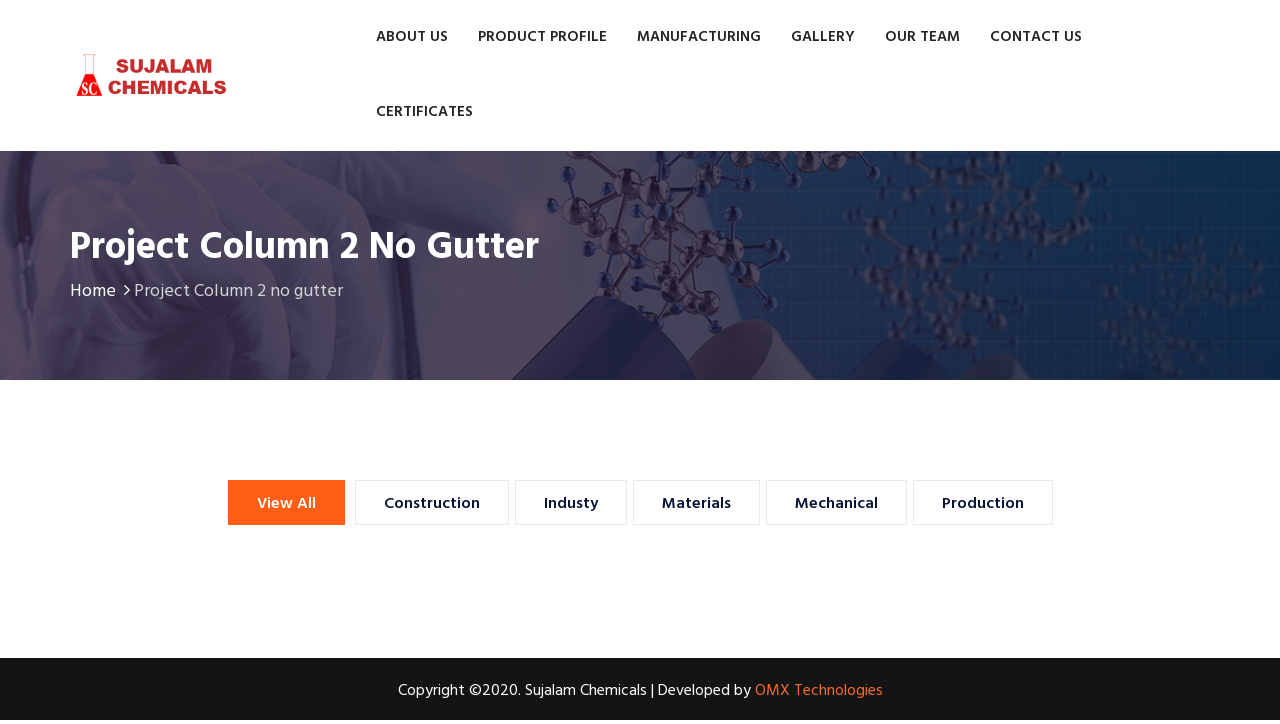

--- FILE ---
content_type: text/html; charset=UTF-8
request_url: https://sujalampharma.com/project-column-2-no-gutter/
body_size: 9738
content:
<!DOCTYPE html>
<html lang="en-US">
<head>
    <meta charset="UTF-8"/>
    <meta name="viewport" content="width=device-width, initial-scale=1">
    <link rel="pingback" href="https://sujalampharma.com/xmlrpc.php">
    <title>Project Column 2 no gutter &#8211; SUJALAM CHEMICALS</title>
<link rel='dns-prefetch' href='//fonts.googleapis.com' />
<link rel='dns-prefetch' href='//s.w.org' />
<link rel="alternate" type="application/rss+xml" title="SUJALAM CHEMICALS &raquo; Feed" href="https://sujalampharma.com/feed/" />
<link rel="alternate" type="application/rss+xml" title="SUJALAM CHEMICALS &raquo; Comments Feed" href="https://sujalampharma.com/comments/feed/" />
		<script>
			window._wpemojiSettings = {"baseUrl":"https:\/\/s.w.org\/images\/core\/emoji\/13.0.0\/72x72\/","ext":".png","svgUrl":"https:\/\/s.w.org\/images\/core\/emoji\/13.0.0\/svg\/","svgExt":".svg","source":{"concatemoji":"https:\/\/sujalampharma.com\/wp-includes\/js\/wp-emoji-release.min.js?ver=5.5.17"}};
			!function(e,a,t){var n,r,o,i=a.createElement("canvas"),p=i.getContext&&i.getContext("2d");function s(e,t){var a=String.fromCharCode;p.clearRect(0,0,i.width,i.height),p.fillText(a.apply(this,e),0,0);e=i.toDataURL();return p.clearRect(0,0,i.width,i.height),p.fillText(a.apply(this,t),0,0),e===i.toDataURL()}function c(e){var t=a.createElement("script");t.src=e,t.defer=t.type="text/javascript",a.getElementsByTagName("head")[0].appendChild(t)}for(o=Array("flag","emoji"),t.supports={everything:!0,everythingExceptFlag:!0},r=0;r<o.length;r++)t.supports[o[r]]=function(e){if(!p||!p.fillText)return!1;switch(p.textBaseline="top",p.font="600 32px Arial",e){case"flag":return s([127987,65039,8205,9895,65039],[127987,65039,8203,9895,65039])?!1:!s([55356,56826,55356,56819],[55356,56826,8203,55356,56819])&&!s([55356,57332,56128,56423,56128,56418,56128,56421,56128,56430,56128,56423,56128,56447],[55356,57332,8203,56128,56423,8203,56128,56418,8203,56128,56421,8203,56128,56430,8203,56128,56423,8203,56128,56447]);case"emoji":return!s([55357,56424,8205,55356,57212],[55357,56424,8203,55356,57212])}return!1}(o[r]),t.supports.everything=t.supports.everything&&t.supports[o[r]],"flag"!==o[r]&&(t.supports.everythingExceptFlag=t.supports.everythingExceptFlag&&t.supports[o[r]]);t.supports.everythingExceptFlag=t.supports.everythingExceptFlag&&!t.supports.flag,t.DOMReady=!1,t.readyCallback=function(){t.DOMReady=!0},t.supports.everything||(n=function(){t.readyCallback()},a.addEventListener?(a.addEventListener("DOMContentLoaded",n,!1),e.addEventListener("load",n,!1)):(e.attachEvent("onload",n),a.attachEvent("onreadystatechange",function(){"complete"===a.readyState&&t.readyCallback()})),(n=t.source||{}).concatemoji?c(n.concatemoji):n.wpemoji&&n.twemoji&&(c(n.twemoji),c(n.wpemoji)))}(window,document,window._wpemojiSettings);
		</script>
		<style >
img.wp-smiley,
img.emoji {
	display: inline !important;
	border: none !important;
	box-shadow: none !important;
	height: 1em !important;
	width: 1em !important;
	margin: 0 .07em !important;
	vertical-align: -0.1em !important;
	background: none !important;
	padding: 0 !important;
}
</style>
	<link rel='stylesheet' id='wp-block-library-css'  href='https://sujalampharma.com/wp-includes/css/dist/block-library/style.min.css?ver=5.5.17'  media='all' />
<link rel='stylesheet' id='contact-form-7-css'  href='https://sujalampharma.com/wp-content/plugins/contact-form-7/includes/css/styles.css?ver=5.2.2'  media='all' />
<link rel='stylesheet' id='dustrial-visual-composer-css-css'  href='https://sujalampharma.com/wp-content/plugins/dustrial-master/assets/admin/visual-composer.css?ver=5.5.17'  media='all' />
<link rel='stylesheet' id='smoothbox-css'  href='https://sujalampharma.com/wp-content/plugins/dustrial-master/assets/css/smoothbox-min.css?ver=5.5.17'  media='all' />
<link rel='stylesheet' id='viewer-css'  href='https://sujalampharma.com/wp-content/plugins/dustrial-master/assets/css/viewer.css?ver=5.5.17'  media='all' />
<link rel='stylesheet' id='dustrial-master-css-css'  href='https://sujalampharma.com/wp-content/plugins/dustrial-master/assets/css/dustrial-master.css?ver=5.5.17'  media='all' />
<link rel='stylesheet' id='rs-plugin-settings-css'  href='https://sujalampharma.com/wp-content/plugins/revslider/public/assets/css/rs6.css?ver=6.2.2'  media='all' />
<style id='rs-plugin-settings-inline-css' >
#rs-demo-id {}
</style>
<link rel='stylesheet' id='parent-style-css'  href='https://sujalampharma.com/wp-content/themes/dustrial/style.css?ver=5.5.17'  media='all' />
<link rel='stylesheet' id='child-style-css'  href='https://sujalampharma.com/wp-content/themes/dustrial-child/style.css?ver=5.5.17'  media='all' />
<link rel='stylesheet' id='dustrial-fonts-css'  href='https://fonts.googleapis.com/css?family=Hind%3A300%2C400%2C500%2C600%2C700&#038;subset'  media='all' />
<link rel='stylesheet' id='bootstrap-css'  href='https://sujalampharma.com/wp-content/themes/dustrial/assets/css/bootstrap.min.css?ver=5.5.17'  media='all' />
<link rel='stylesheet' id='font-awesome-css'  href='https://sujalampharma.com/wp-content/themes/dustrial/assets/css/font-awesome.min.css?ver=5.5.17'  media='all' />
<link rel='stylesheet' id='owl-carousel-css'  href='https://sujalampharma.com/wp-content/themes/dustrial/assets/css/owl.carousel.min.css?ver=5.5.17'  media='all' />
<link rel='stylesheet' id='magnific-popup-css'  href='https://sujalampharma.com/wp-content/themes/dustrial/assets/css/magnific-popup.css?ver=5.5.17'  media='all' />
<link rel='stylesheet' id='flaticon-font-css'  href='https://sujalampharma.com/wp-content/themes/dustrial/assets/css/flaticon.css?ver=5.5.17'  media='all' />
<link rel='stylesheet' id='meanmenu-css'  href='https://sujalampharma.com/wp-content/themes/dustrial/assets/css/meanmenu.css?ver=5.5.17'  media='all' />
<link rel='stylesheet' id='slick-css'  href='https://sujalampharma.com/wp-content/themes/dustrial/assets/css/slick.css?ver=5.5.17'  media='all' />
<link rel='stylesheet' id='animate-css'  href='https://sujalampharma.com/wp-content/themes/dustrial/assets/css/animate.min.css?ver=5.5.17'  media='all' />
<link rel='stylesheet' id='dustrial-gutenberg-custom-css'  href='https://sujalampharma.com/wp-content/themes/dustrial/assets/css//gutenberg/gutenberg-custom.css?ver=5.5.17'  media='all' />
<link rel='stylesheet' id='dustrial-main-css'  href='https://sujalampharma.com/wp-content/themes/dustrial/assets/css/dustrial-style.css?ver=5.5.17'  media='all' />
<link rel='stylesheet' id='dustrial-responsive-css'  href='https://sujalampharma.com/wp-content/themes/dustrial/assets/css/dustrial-responsive.css?ver=5.5.17'  media='all' />
<link rel='stylesheet' id='dustrial-default-css'  href='https://sujalampharma.com/wp-content/themes/dustrial/assets/css/dustrial-default.css?ver=5.5.17'  media='all' />
<link rel='stylesheet' id='dustrial-style-css'  href='https://sujalampharma.com/wp-content/themes/dustrial-child/style.css?ver=5.5.17'  media='all' />
<link rel='stylesheet' id='js_composer_front-css'  href='https://sujalampharma.com/wp-content/plugins/js_composer/assets/css/js_composer.min.css?ver=6.1'  media='all' />
<link rel='stylesheet' id='bsf-Defaults-css'  href='https://sujalampharma.com/wp-content/uploads/smile_fonts/Defaults/Defaults.css?ver=5.5.17'  media='all' />
<script src='https://sujalampharma.com/wp-includes/js/jquery/jquery.js?ver=1.12.4-wp' id='jquery-core-js'></script>
<script src='https://sujalampharma.com/wp-content/plugins/revslider/public/assets/js/rbtools.min.js?ver=6.0' id='tp-tools-js'></script>
<script src='https://sujalampharma.com/wp-content/plugins/revslider/public/assets/js/rs6.min.js?ver=6.2.2' id='revmin-js'></script>
<link rel="https://api.w.org/" href="https://sujalampharma.com/wp-json/" /><link rel="alternate" type="application/json" href="https://sujalampharma.com/wp-json/wp/v2/pages/373" /><link rel="EditURI" type="application/rsd+xml" title="RSD" href="https://sujalampharma.com/xmlrpc.php?rsd" />
<link rel="wlwmanifest" type="application/wlwmanifest+xml" href="https://sujalampharma.com/wp-includes/wlwmanifest.xml" /> 
<meta name="generator" content="WordPress 5.5.17" />
<link rel="canonical" href="https://sujalampharma.com/project-column-2-no-gutter/" />
<link rel='shortlink' href='https://sujalampharma.com/?p=373' />
<link rel="alternate" type="application/json+oembed" href="https://sujalampharma.com/wp-json/oembed/1.0/embed?url=https%3A%2F%2Fsujalampharma.com%2Fproject-column-2-no-gutter%2F" />
<link rel="alternate" type="text/xml+oembed" href="https://sujalampharma.com/wp-json/oembed/1.0/embed?url=https%3A%2F%2Fsujalampharma.com%2Fproject-column-2-no-gutter%2F&#038;format=xml" />
<style>
       body,
        h1,
        h2,
        h3,
        h4,
        h5,
        h6,
        h1 a,
        h2 a,
        h3 a,
        h4 a,
        h5 a,
        h6 a{
          font-family: 'Hind', sans-serif !important;
        }
        
        .main-menu ul li:hover> a{
          color: #ff5e14;
        }
        .main-menu ul li a{
          text-transform: uppercase;
          font-size:15px;
          font-weight: 600;
        }
        .main-menu ul li ul.sub-menu li a{
          text-transform: capitalize;
        }
        .main-menu ul li a:before{
          background-color: #ff5e14;
        }
        .main-menu ul li ul.sub-menu{
          background-color: #061538;
        }
        
        .main-menu ul ul a:hover,
        .main-menu ul ul ul a:hover{
          background-color: #ff5e14;
        }

        .main-menu ul li ul.sub-menu li a{
          color: #ffffff !important;
        }
        .main-menu ul li ul.sub-menu li a:hover{
          color: #ffffff !important;
        }
        .logo-for-responsive-only, .logo a img {
          width: 165px;
        }
        .h2-navigation-area.navbar-fixed-top .logo-for-responsive-only a img,
        .h2-navigation-area .logo-for-responsive-only a img {
          width: 165px;
        }
        .page_title.breadcrumb-overlay {
          padding: 75px 0px;
        }
        .h1-navigation-area.navbar-fixed-top{
          background-color: #fff;
        }
        .h1-navigation-area.navbar-fixed-top .main-menu ul li a{
          color: #242424;
        }
        .h1-navigation-area.navbar-fixed-top a.header-cart i {
          color:  !important;
        }
        .h1-navigation-area.navbar-fixed-top a.header-cart span.cart-badge {
            color:  !important;
        }
        .h1-navigation-area.navbar-fixed-top a.header-search i {
            color:  !important;
        }
        .h1-navigation-area.navbar-fixed-top a.get_quote.btn {
          background-color:  !important;
          color:  !important;
          border: 1px solid  !important;
        }

        .h3-navigation-area.navbar-fixed-top .main-menu ul li a,
        .h2-navigation-area.navbar-fixed-top .main-menu ul li a{
            color: #fff;
        }
        .h3-navigation-area.navbar-fixed-top,
        .h2-navigation-area.navbar-fixed-top{
          background-color: #061538 !important;
        }
        .h3-navigation-area.navbar-fixed-top .nav-serch-area .header-cart span.cart-badge,
        .h3-navigation-area.navbar-fixed-top .header-cart i,
        .h2-navigation-area.navbar-fixed-top span.cart-badge,
        .h2-navigation-area.navbar-fixed-top .header-cart i{
          color: #ff5e14 !important;
        }
        .h2-navigation-area.navbar-fixed-top a.header-search i{
          color: #ff5e14 !important;
        }
        .h3-navigation-area.navbar-fixed-top a.header-search i{
          color: #ff5e14 !important;
        }
        .h2-navigation-area.navbar-fixed-top a.get_quote.btn {
          background-color: #ff5e14 !important;
          color: #fff !important;
          border: 1px solid #ff5e14 !important;
        }

        @media screen and (max-width: 575px) {
          .logo-for-responsive-only, .logo a img {
            width:  !important;
          }
        }

        .service-all-btn .btn-default,
        button.default_button.dustrial-btn,
        .subscription-form .subscription .btn,
        button.get_quote_btn,
        .h2-blog-single-item .blog-img .overlay-btn a,
        a.get_quote.btn,
        .btn{
          background-color: #ff5e14;
          border-color: #ff5e14;
          color: #ffffff !important;
        }

        a.link.btn.btn-primary.activeBorder{
          border-color: #ff5e14;
          background-color: transparent !important;
        }

        a.link.btn.btn-primary.activeBorder:hover{
          border-color: #061538 !important;
          background-color: #061538 !important;
          color: #ffffff !important;
        }

        .service-all-btn .btn-default:hover,
        .h2-blog-single-item:hover .blog-img .overlay-btn a,
        #blog-list-2 .owl-prev:hover, #blog-list-2 .owl-next:hover,
        #testimonial-items .owl-nav i:hover,
        #blog-list .owl-nav i:hover,
        .subscription-form .subscription .btn:hover,
        button.default_button.dustrial-btn:hover,
        a.get_quote.btn:hover,
        .h2-blog-single-item .blog-img .overlay-btn a:hover,
        button.get_quote_btn:hover,
        .btn:hover {
          border-color: #061538;
          background-color: #061538;
          color: #ffffff !important;
        }

        .blog-content a,
        .blog-content p a,
        .activeColor,
        .featured-icon i,
        .single-blog:hover .entry-title,
        .company-icon i:before,
        .h2-single-projects-thumbnail a span,
        .bread_crumb a:hover,
        .bind_footer .social-media a:hover,
        .h2-single-projects-item:hover .h2-single-projects-title a,
        .h2-blog-single-item:hover a.entry-title,
        .h2-blog-single-item .article-content .entry-meta a:hover,
        .h2-blog-single-item .entry-meta-footer a:hover,
        .single-blog .content .entry-meta a:hover,
        .single-blog .entry-meta-footer a:hover,
        h6.footer-blog-date.activeColor a,
        p.logged-in-as a:hover,
        .blog-comment-area .comment-title small a:hover,
        span.info-icon,
        footer.footer .footer-blog-title a:hover,
        .featured_svg i:before,
        .h2-single-featured .card:hover .card-title,
        .single-blog span.icon,
        .featured-item:hover .featured-item-title,
        .single-counter h5.activeColor,
        #brochures-block .download-brochures i:before,
        h6.inspiring-author-role.activeColor,
        .isotop-projects-filter .mix h5 a:hover,
        .market-single-items:hover .market-item-details a,
        .market-single-items i.fa-link,
        .single_project_widgets a:hover,
        .ws-input button:hover,
        .h1-single-top-block i.fa, #header-bottom i,
        .h2-header-top-area .h1-single-top-block a:hover,
        .h3-header-top-area .h1-single-top-block a:hover,
        #h2-testimonial-items .quotation i.fa.fa-quote-left,
        .h3-navigation-area .nav-serch-area .header-cart span.cart-badge,
        .header-search i,
        .header-cart i,
        .nav-links a:hover,
        .bind_footer.footer-2 .footer ul.menu li a:hover,
        .footer ul.menu li a:hover,
        .widget_categories ul li a:hover, 
        .widget_archive ul li:hover a, 
        .widget_archive ul li:hover, 
        .widget_archive ul li a:hover,
        .sidebar-widget a:hover,
        .widget_categories ul li:hover span, 
        .widget_categories ul li:hover > a,
        .blog-mata ul li a:hover,
        .header-cart span.cart-badge,
        .blog-inner-tag .tags-list a:hover,
        span.breadcrumb-info a:hover span,
        .contact-page .contact_address .contact-media a,
        li.menu-item.dropdown.mini-cart-items a.cart-contents i.fa,
        .section-title .section-body .sub-title{
          color: #ff5e14 !important;
        }

        .slider-area-wrap .slider-activee .slick-arrow{
          border: 2px solid #ff5e14 !important;
        }
        .client-carousel-area .owl-prev i.fa,
        .client-carousel-area .owl-next i.fa {
          color: #ff5e14 !important;
        }

        .market-single-items:hover .market-item2-icons,
        .vc_progress_bar .vc_single_bar .vc_bar,
        .pagination_waper .page-item.active .page-link,
        .pagination_waper li.page-item .page-link:hover,
        .inner-mixitup-menus .btn.active,
        .inner-mixitup-menus .btn:hover,
        .single_project_widgets.activebgcolor,
        .contact-service,
        .contact-social-info a:hover,
        .video-play-button-two,
        .video-play-button-two::before,
        .market-style-3 .shape-style-2,
        .h3-mixitup-menus .btn.active,
        .h3-mixitup-menus button:hover,
        .mixitup-menus,
        blockquote p,
        .second-slider-content .intro::after,
        .footer ul.menu li a:hover:before,
        a.video-play-button,
        a.video-play-button::before,
        .bd-comment-box .content .name a.comment-reply-link:hover,
        .technical-solutions li::before{
          background-color: #ff5e14 !important;
        }

        .pagination_waper .page-item.active .page-link,
        .pagination_waper li.page-item .page-link:hover,
        #h3-testimonial-items .owl-dots .active,
        .market-single-items .style-1:before,
        .technical-solutions li::before{
          border-color: #ff5e14 !important;
        }

        span.info-icon,
        .contact-social-info a:hover,
        .bd-comment-box .content .name a.comment-reply-link,
        .market-single-items:hover .market-item2-icons {
          border: 1px solid #ff5e14 !important;
        }

        .widget_tag_cloud a:hover{
          background-color: #ff5e14 !important;
          border-color: #ff5e14 !important;
          color: #fff !important;
        }

        .market-list-group ul li a.active:before {
          border-right: 5px solid #ff5e14 !important;
        }

        blockquote p {
          border-left: 2px solid #ff5e14 !important;
        }

        .market-single-items:hover .shape {
          border-top: 110px solid #ff5e14 !important;
        }

        .isotop-projects-filter .card:hover .shape {
          border-bottom: 110px solid #ff5e14 !important;
        }

        .second-slider-content .intro::after,
        #h2-testimonial-items .owl-dots .owl-dot.active,
        #h3-testimonial-items .owl-dots .active,
        .slider-activee .slick-dots li.slick-active button {
          background-color: #ff5e14;
        }

        .h1-header-top-area {
          background-color: #061538;
        }
        .h1-header-top-area .h1-single-top-block strong,
        .h1-header-top-area .h1-single-top-block span, 
        .h1-header-top-area .h1-social-media ul li a,
        .h1-header-top-area .h1-single-top-block a {
          color: #fff;
        }
        .h1-header-top-area .h1-single-top-block i.fa {
          color: #fff !important;
        }
        .h1-header-top-area .h1-social-media ul li a i.fa {
          color: #fff !important;
        }
        .h1-header-top-area .h1-social-media ul li a:hover i.fa {
          color: #ff5e14 !important;
        }
        .h1-header-top-area .h1-single-top-block a:hover {
          color: #f76b2b !important;
        }

        .h2-header-top-area {
          background-color: #fff;
        }
        .h2-header-top-area .h1-single-top-block strong,
        .h2-header-top-area .h1-single-top-block span,
        .h2-header-top-area .h1-single-top-block a {
          color: #061538;
        }
        .h2-header-top-area .h1-single-top-block i.fa {
          color: #ff5e14 !important;
        }
        .h2-header-top-area .h1-social-media ul li a i.fa {
          color: #868686 !important;
        }
        .h2-header-top-area .h1-social-media ul li a:hover i.fa {
          color: #ff5e14 !important;
        }
        .h2-header-top-area .h1-single-top-block a:hover{
          color: #f76b2b !important; 
        }

        .h3-header-top-area{
          background: #061538;
        }
        .h3-header-top-area .h1-single-top-block strong,
        .h3-header-top-area .h1-single-top-block span,
        .h3-header-top-area .h1-single-top-block a {
          color: #fff;
        }
        .h3-header-top-area .h1-single-top-block i.fa {
          color: #fff !important;
        }
        .h3-header-top-area .h1-social-media ul li a i.fa {
          color: #fff !important;
        }
        .h3-header-top-area .h1-single-top-block a:hover,
        .h3-header-top-area .h1-social-media ul li a i.fa:hover {
          color: #f76b2b !important;
        }
        .h3-header-top-area .h1-single-top-block{
          border-color: #c7c5c5 !important;
        }


        .breadcrumb-overlay:before {
          background: #061538 none repeat scroll 0 0;
          opacity: 0.6;
        }
        .page_title .page_tittle {
          text-transform: capitalize !important;
        }
        .call-to-action:before {
          background: #061538 !important;
          opacity: 0.8 !important;
        }
        
        table.woocommerce-table.woocommerce-table--order-details.shop_table.order_details a,
        .cross-sells .shop-product-single .product-price-in-thumb span.price,
        .woocommerce div.product .woocommerce-tabs ul.tabs li.active a,
        .summary.entry-summary span.woocommerce-Price-amount.amount,
        .woocommerce nav.woocommerce-pagination ul li span,
        .woocommerce nav.woocommerce-pagination ul li a,
        .woocommerce-cart .woocommerce-cart-form td a,
        .summary.entry-summary .product_meta a,
        a.woocommerce-privacy-policy-link,
        .product-content .added_to_cart,
        .woocommerce-info a.showcoupon,
        .woocommerce-info::before,
        .comment-form-rating a,
        .product-content h2 a,
        a.restore-item,
        .group_table td a,
        a.reset_variations {
          color: #ff5e14;
        }
        .shop-sidebar .sidebar-widget.woo-siebar ul.product-categories li a:hover,
        .shop-sidebar ul.product_list_widget li a:hover,
        .wcppec-checkout-buttons__button,
        .woocommerce-message::before,
        .summary.entry-summary p.price {
          color: #ff5e14 !important;
        }
        .products-page .product-item.product .product-img .product-price-in-thumb,
        .cross-sells .shop-product-single .product-content a.button:hover,
        .woocommerce .widget_price_filter .ui-slider .ui-slider-handle, 
        .woocommerce .widget_price_filter .ui-slider .ui-slider-range,
        .checkout_coupon.woocommerce-form-coupon button.button:hover,
        .woocommerce nav.woocommerce-pagination ul li span.current,
        .products-page .product-item.product .product-img .onsale,
        .woocommerce-checkout-payment button#place_order:hover,
        .sidebar-widget.woo-siebar.widget_price_filter button,
        .products-page .product-item.product a.button:hover,
        .sidebar-widget.woo-siebar .tagcloud a:hover,
        p.return-to-shop a.button.wc-backward:hover,
        .products-page .product .onsale {
          background: #ff5e14;
          background-color: #ff5e14;
        }
        .woocommerce-cart .woocommerce-cart-form button.button:hover,
        .summary.entry-summary .single_add_to_cart_button:hover,
        .woocommerce .woocommerce-message a.button:hover,
        .woocommerce-Reviews #respond input#submit:hover,
        .cart-collaterals a.checkout-button:hover {
          background: #ff5e14 !important;
          background-color: #ff5e14 !important;
        }
        .cross-sells .shop-product-single .product-content a.button:hover,
        .checkout_coupon.woocommerce-form-coupon button.button:hover,
        .woocommerce-cart .woocommerce-cart-form button.button:hover,
        .woocommerce nav.woocommerce-pagination ul li span.current,
        .summary.entry-summary .single_add_to_cart_button:hover,
        .woocommerce-checkout-payment button#place_order:hover,
        .products-page .product-item.product a.button:hover,
        .woocommerce-Reviews #respond input#submit:hover,
        .woocommerce .woocommerce-message a.button:hover,
        p.return-to-shop a.button.wc-backward:hover,
        .cart-collaterals a.checkout-button:hover,
        .sidebar-widget.woo-siebar .tagcloud a:hover {
          border-color: #ff5e14 !important;
        }
        .woocommerce-message,
        .woocommerce-info {
          border-top-color: #ff5e14;
        }
        .scroll-to-top {
          color: #ffffff;
          background-color: #ff5e14;
        }
        #loader-wrapper {
          background: #ffffff;
        }
        #noTrespassingOuterBarG {
          border:1px solid #FF5E14;
        }
        .noTrespassingBarLineG {
          background-color: #FF5E14;
        }

        .subscription {
          background-color: #0b0b0b;
        }
        .footer {
          background-color: #0b0b0b;
        }
        .footer h4.footer-nav-title{
          color: #f8f9fa !important;
        }
        .footer ul.menu li a{
          color: #a5a5a5 !important;
        }
        .footer ul.menu li a{
          border-left:2px solid #6f6c6c !important;
        }
        .footer ul.menu li a:before{
          background-color: #6f6c6c !important;
        }
        footer.footer .footer-blog-title a{
          color: #a5a5a5 !important;
        }

        .bind_footer.footer-2.bg-black-overlay-footer:before {
          opacity: ;
          background-color: #0b0b0b;
        }
        .bind_footer.footer-2 .footer .footer-nav-title{
          color: #ffffff !important;
        }
        .bind_footer.footer-2 .address_info p,
        .bind_footer.footer-2 .block.footer-newsletter p,
        .bind_footer.footer-2 .footer ul.menu li a{
          color: #a5a5a5 !important;
        }
        .bind_footer.footer-2 .footer ul.menu li a:before{
          background-color: #6f6c6c !important;
        }
        .bind_footer .subscription-form input{
          border:1px solid #6f6c6c !important;
        }

        .copyright {
          background-color: #141414;
        }
        .copyright-content p{
          color: #ffffff;
        }
        .social-media a{
          border-color: #ffffff;
          color: #ffffff;
        }


    </style><style >.recentcomments a{display:inline !important;padding:0 !important;margin:0 !important;}</style><meta name="generator" content="Powered by WPBakery Page Builder - drag and drop page builder for WordPress."/>
<meta name="generator" content="Powered by Slider Revolution 6.2.2 - responsive, Mobile-Friendly Slider Plugin for WordPress with comfortable drag and drop interface." />
<link rel="icon" href="https://sujalampharma.com/wp-content/uploads/2020/09/cropped-icon1-32x32.png" sizes="32x32" />
<link rel="icon" href="https://sujalampharma.com/wp-content/uploads/2020/09/cropped-icon1-192x192.png" sizes="192x192" />
<link rel="apple-touch-icon" href="https://sujalampharma.com/wp-content/uploads/2020/09/cropped-icon1-180x180.png" />
<meta name="msapplication-TileImage" content="https://sujalampharma.com/wp-content/uploads/2020/09/cropped-icon1-270x270.png" />
<script>function setREVStartSize(e){			
			try {								
				var pw = document.getElementById(e.c).parentNode.offsetWidth,
					newh;
				pw = pw===0 || isNaN(pw) ? window.innerWidth : pw;
				e.tabw = e.tabw===undefined ? 0 : parseInt(e.tabw);
				e.thumbw = e.thumbw===undefined ? 0 : parseInt(e.thumbw);
				e.tabh = e.tabh===undefined ? 0 : parseInt(e.tabh);
				e.thumbh = e.thumbh===undefined ? 0 : parseInt(e.thumbh);
				e.tabhide = e.tabhide===undefined ? 0 : parseInt(e.tabhide);
				e.thumbhide = e.thumbhide===undefined ? 0 : parseInt(e.thumbhide);
				e.mh = e.mh===undefined || e.mh=="" || e.mh==="auto" ? 0 : parseInt(e.mh,0);		
				if(e.layout==="fullscreen" || e.l==="fullscreen") 						
					newh = Math.max(e.mh,window.innerHeight);				
				else{					
					e.gw = Array.isArray(e.gw) ? e.gw : [e.gw];
					for (var i in e.rl) if (e.gw[i]===undefined || e.gw[i]===0) e.gw[i] = e.gw[i-1];					
					e.gh = e.el===undefined || e.el==="" || (Array.isArray(e.el) && e.el.length==0)? e.gh : e.el;
					e.gh = Array.isArray(e.gh) ? e.gh : [e.gh];
					for (var i in e.rl) if (e.gh[i]===undefined || e.gh[i]===0) e.gh[i] = e.gh[i-1];
										
					var nl = new Array(e.rl.length),
						ix = 0,						
						sl;					
					e.tabw = e.tabhide>=pw ? 0 : e.tabw;
					e.thumbw = e.thumbhide>=pw ? 0 : e.thumbw;
					e.tabh = e.tabhide>=pw ? 0 : e.tabh;
					e.thumbh = e.thumbhide>=pw ? 0 : e.thumbh;					
					for (var i in e.rl) nl[i] = e.rl[i]<window.innerWidth ? 0 : e.rl[i];
					sl = nl[0];									
					for (var i in nl) if (sl>nl[i] && nl[i]>0) { sl = nl[i]; ix=i;}															
					var m = pw>(e.gw[ix]+e.tabw+e.thumbw) ? 1 : (pw-(e.tabw+e.thumbw)) / (e.gw[ix]);					

					newh =  (e.type==="carousel" && e.justify==="true" ? e.gh[ix] : (e.gh[ix] * m)) + (e.tabh + e.thumbh);
				}			
				
				if(window.rs_init_css===undefined) window.rs_init_css = document.head.appendChild(document.createElement("style"));					
				document.getElementById(e.c).height = newh;
				window.rs_init_css.innerHTML += "#"+e.c+"_wrapper { height: "+newh+"px }";				
			} catch(e){
				console.log("Failure at Presize of Slider:" + e)
			}					   
		  };</script>
		<style  id="wp-custom-css">
			.main-menu ul li a {
    font-size: 15px;
    font-weight: 600;
    color: #242424;
    line-height: 15px;
    padding: 30px 13px;
    text-transform: uppercase;
    display: inline-block;
}
td {
    border-top: 1px solid #020202;
    border-right: 1px solid #000000;
    border-left: 1px solid #020202;
    padding: 5px;
}
table {
    border-bottom: 2px solid #080808;
    border-collapse: collapse;
    margin-bottom: 15px;
    border-spacing: 0;
    width: 100%;
}
footer strong, footer b, footer p {
    color: #ffffff;
    margin-bottom: 0;
    font-size: 16px;
}
footer .footer-nav-title {
    font-size: 25px;
    font-weight: 600;
    margin-bottom: 16px;
}
.slider-activee .slick-dots {
    left: 0;
    right: 0;
    bottom: 30px;
}
footer .widget_categories ul li span, footer .widget_categories ul li a, footer abbr, footer ul li a, footer ul li {
    font-size: 16px;
    color: #ffffff;
}		</style>
		<style  data-type="vc_shortcodes-custom-css">.vc_custom_1543308620518{padding-top: 100px !important;padding-bottom: 100px !important;}</style><noscript><style> .wpb_animate_when_almost_visible { opacity: 1; }</style></noscript></head>

<body class="page-template page-template-page-template page-template-blank-page-sidebar page-template-page-templateblank-page-sidebar-php page page-id-373 wp-custom-logo wpb-js-composer js-comp-ver-6.1 vc_responsive">
        
    
    <!-- Start Header -->
      <!-- H1 Navigation -->
  <div class="h1-navigation-area  have-site-desc">
    <div class="container">
      <div class="row align-items-center">
        <div class="col-lg-3 col-sm-6">
          <div class="logo">
            <a href="https://sujalampharma.com/" class="brand-logo"><img src="https://sujalampharma.com/wp-content/uploads/2020/09/cropped-logo1.png" alt="Dustrial logo"></a>          </div>
                  </div>
        <div class="col-lg-9 d-none d-lg-block">
          <div class="main-menu-area">
            <div class="main-menu">
              <div id="mobile-menu">
                  <ul class="dustrial-main-menu"><li id="menu-item-2376" class="menu-item menu-item-type-post_type menu-item-object-page menu-item-2376"><a title="About Us" href="https://sujalampharma.com/about-us/">About Us</a></li>
<li id="menu-item-2642" class="menu-item menu-item-type-post_type menu-item-object-page menu-item-has-children menu-item-2642 submenu-area"><a title="Product Profile" href="https://sujalampharma.com/product-profile/" data-toggle="submenu-area" class="dropdown-toggle" aria-haspopup="true">Product Profile</a>
<ul class="sub-menu drop">
	<li id="menu-item-2520" class="menu-item menu-item-type-post_type menu-item-object-page menu-item-2520"><a title="API" href="https://sujalampharma.com/api/">API</a></li>
	<li id="menu-item-2522" class="menu-item menu-item-type-post_type menu-item-object-page menu-item-2522"><a title="VETERINARY (API)" href="https://sujalampharma.com/veterinary-api/">VETERINARY (API)</a></li>
	<li id="menu-item-2521" class="menu-item menu-item-type-post_type menu-item-object-page menu-item-2521"><a title="SPECIALITY CHEMICALS" href="https://sujalampharma.com/speciality-chemicals/">SPECIALITY CHEMICALS</a></li>
	<li id="menu-item-2484" class="menu-item menu-item-type-post_type menu-item-object-page menu-item-2484"><a title="QUALITY POLICY" href="https://sujalampharma.com/quality-policy/">QUALITY POLICY</a></li>
</ul>
</li>
<li id="menu-item-2458" class="menu-item menu-item-type-post_type menu-item-object-page menu-item-2458"><a title="Manufacturing" href="https://sujalampharma.com/manufacturing/">Manufacturing</a></li>
<li id="menu-item-2579" class="menu-item menu-item-type-post_type menu-item-object-page menu-item-2579"><a title="Gallery" href="https://sujalampharma.com/our-images/">Gallery</a></li>
<li id="menu-item-2430" class="menu-item menu-item-type-post_type menu-item-object-page menu-item-2430"><a title="Our Team" href="https://sujalampharma.com/our-partners/">Our Team</a></li>
<li id="menu-item-2176" class="menu-item menu-item-type-post_type menu-item-object-page menu-item-2176"><a title="Contact us" href="https://sujalampharma.com/contact-us/">Contact us</a></li>
<li id="menu-item-2725" class="menu-item menu-item-type-post_type menu-item-object-page menu-item-2725"><a title="Certificates" href="https://sujalampharma.com/certificates/">Certificates</a></li>
</ul>              </div>
            </div>

                    </div>
        </div>
        <div class="col-12">
          <div class="mobile-menu"></div>
        </div>
      </div>
    </div>
  </div>
  <!-- End Navigation -->

        <div id="menufix"></div>
   
    <!-- End Header -->
    <div class="page_title breadcrumb-overlay header1" style="background-image: url(https://sujalampharma.com/wp-content/uploads/2020/08/7d853c08a0ad96a47b85f3c553187950.jpg);">
        <div class="container">
          <div class="row">
            <div class="col-md-12">
                                <h5 class="page_tittle activebreadcrumbColor">Project Column 2 no gutter</h5>
                                <!-- Breadcrumb -->
                <div class="bread_crumb text-lg-left">
                    <a href="https://sujalampharma.com/">
                        Home<i class="fa fa-angle-right pl-2" aria-hidden="true"></i>
                    </a>
                    <span class="activeColor">Project Column 2 no gutter</span>
                </div>
                <!-- End Breadcrumb -->
                            </div>
          </div>
        </div>
    </div>
    <!-- breadcumb-area-end -->

    <div class="container">
	 
		<div class="vc_row section-element vc_custom_1543308620518">
	<div class="vc_col-sm-12 ">
			
<script>
  jQuery(window).on('load', function () {

    jQuery('.portfolio-area').imagesLoaded( function() {
        // portfolio - active
        var $grid = jQuery('.portfolio-active-697115e1064b0').isotope({
            itemSelector: '.grid-item',
            layoutMode: 'fitRows',
            percentPosition: true,
            masonry: {
                // use outer width of grid-sizer for columnWidth
                columnWidth: 1
            }
        })

        // filter items on button click
        jQuery('.portfolio-menu-697115e1064b0').on('click', 'button', function () {
            var filterValue = jQuery(this).attr('data-filter');
            $grid.isotope({ filter: filterValue });
        });
        //for menu active class
        jQuery('.portfolio-menu-697115e1064b0 button').on('click', function (event) {
            jQuery(this).siblings('.active').removeClass('active');
            jQuery(this).addClass('active');
            event.preventDefault();
        });

    });

  });
</script>  

<div class="our-latest-project portfolio-area">
              <!-- Letest Project Btn -->
            <div class="inner-mixitup-menus portfolio-menu-697115e1064b0 text-center">
              <button class="btn active" type="button" data-filter="*">View All</button>
              <button class="btn mb-2 mb-md-0" type="button" data-filter=".construction">Construction</button><button class="btn mb-2 mb-md-0" type="button" data-filter=".industy">Industy</button><button class="btn mb-2 mb-md-0" type="button" data-filter=".materials">Materials</button><button class="btn mb-2 mb-md-0" type="button" data-filter=".mechanical">Mechanical</button><button class="btn mb-2 mb-md-0" type="button" data-filter=".production">Production</button>            </div><!-- End Project Btn -->
          
  <!-- Letest Project content -->
  <div id="dustrial-projects" class="row portfolio-active-697115e1064b0 isotop-projects-filter
">
    
      <div class="grid-item construction no-gutter col-lg-6 col-12 col-md-6">

        
          <div class="card border-0 rounded-0">
            <div class="card-img position-relative">
                              
                <div class="img-overlay style-1 activeColor d-flex align-items-center justify-content-center text-center">
                  <div class="col-md-10">
                    <h5 class="text-light"><a href="https://sujalampharma.com/our_project/lobbyists/">Lobbyists</a></h5>
                    <div class="text-light">There are many variations of passages of Lorem Ipsum available but the majority have suffered alteration in that some form.</div>
                  </div>
                </div>
                                            <div class="shape"></div>
              <div class="categories">
                <a href="https://sujalampharma.com/our_project/lobbyists/">
                  <img class="img-fluid" src="https://sujalampharma.com/wp-content/themes/dustrial/assets/img//big-arrow.png" alt="cat img">
                </a>
              </div>
            </div>
          </div>

              </div>
    
      <div class="grid-item materials no-gutter col-lg-6 col-12 col-md-6">

        
          <div class="card border-0 rounded-0">
            <div class="card-img position-relative">
                              
                <div class="img-overlay style-1 activeColor d-flex align-items-center justify-content-center text-center">
                  <div class="col-md-10">
                    <h5 class="text-light"><a href="https://sujalampharma.com/our_project/insurance/">Insurance</a></h5>
                    <div class="text-light">There are many variations of passages of Lorem Ipsum available but the majority have suffered alteration in that some form.</div>
                  </div>
                </div>
                                            <div class="shape"></div>
              <div class="categories">
                <a href="https://sujalampharma.com/our_project/insurance/">
                  <img class="img-fluid" src="https://sujalampharma.com/wp-content/themes/dustrial/assets/img//big-arrow.png" alt="cat img">
                </a>
              </div>
            </div>
          </div>

              </div>
    
      <div class="grid-item production no-gutter col-lg-6 col-12 col-md-6">

        
          <div class="card border-0 rounded-0">
            <div class="card-img position-relative">
                              
                <div class="img-overlay style-1 activeColor d-flex align-items-center justify-content-center text-center">
                  <div class="col-md-10">
                    <h5 class="text-light"><a href="https://sujalampharma.com/our_project/food-stores/">Food Stores</a></h5>
                    <div class="text-light">There are many variations of passages of Lorem Ipsum available but the majority have suffered alteration in that some form.</div>
                  </div>
                </div>
                                            <div class="shape"></div>
              <div class="categories">
                <a href="https://sujalampharma.com/our_project/food-stores/">
                  <img class="img-fluid" src="https://sujalampharma.com/wp-content/themes/dustrial/assets/img//big-arrow.png" alt="cat img">
                </a>
              </div>
            </div>
          </div>

              </div>
    
      <div class="grid-item mechanical no-gutter col-lg-6 col-12 col-md-6">

        
          <div class="card border-0 rounded-0">
            <div class="card-img position-relative">
                              
                <div class="img-overlay style-1 activeColor d-flex align-items-center justify-content-center text-center">
                  <div class="col-md-10">
                    <h5 class="text-light"><a href="https://sujalampharma.com/our_project/chiropractors/">Chiropractors</a></h5>
                    <div class="text-light">There are many variations of passages of Lorem Ipsum available but the majority have suffered alteration in that some form.</div>
                  </div>
                </div>
                                            <div class="shape"></div>
              <div class="categories">
                <a href="https://sujalampharma.com/our_project/chiropractors/">
                  <img class="img-fluid" src="https://sujalampharma.com/wp-content/themes/dustrial/assets/img//big-arrow.png" alt="cat img">
                </a>
              </div>
            </div>
          </div>

              </div>
    
      <div class="grid-item industy no-gutter col-lg-6 col-12 col-md-6">

        
          <div class="card border-0 rounded-0">
            <div class="card-img position-relative">
                              
                <div class="img-overlay style-1 activeColor d-flex align-items-center justify-content-center text-center">
                  <div class="col-md-10">
                    <h5 class="text-light"><a href="https://sujalampharma.com/our_project/advertising/">Advertising</a></h5>
                    <div class="text-light">There are many variations of passages of Lorem Ipsum available but the majority have suffered alteration in that some form.</div>
                  </div>
                </div>
                                            <div class="shape"></div>
              <div class="categories">
                <a href="https://sujalampharma.com/our_project/advertising/">
                  <img class="img-fluid" src="https://sujalampharma.com/wp-content/themes/dustrial/assets/img//big-arrow.png" alt="cat img">
                </a>
              </div>
            </div>
          </div>

              </div>
    
      <div class="grid-item production no-gutter col-lg-6 col-12 col-md-6">

        
          <div class="card border-0 rounded-0">
            <div class="card-img position-relative">
                              
                <div class="img-overlay style-1 activeColor d-flex align-items-center justify-content-center text-center">
                  <div class="col-md-10">
                    <h5 class="text-light"><a href="https://sujalampharma.com/our_project/auto-dealers/">Auto Dealers</a></h5>
                    <div class="text-light">There are many variations of passages of Lorem Ipsum available but the majority have suffered alteration in that some form.</div>
                  </div>
                </div>
                                            <div class="shape"></div>
              <div class="categories">
                <a href="https://sujalampharma.com/our_project/auto-dealers/">
                  <img class="img-fluid" src="https://sujalampharma.com/wp-content/themes/dustrial/assets/img//big-arrow.png" alt="cat img">
                </a>
              </div>
            </div>
          </div>

              </div>
      </div>
</div>


	</div> 
</div>
	</div>

	<!-- start footer section -->
	
<div class="copyright">
  <div class="container">
    <div class="row">
      <div class="col-md-12 text-center">
        <div class="copyright-content">
          <p>
                          Copyright ©2020. Sujalam Chemicals | Developed by <a href="http://www.omxtechnologies.com/" target="_blank">OMX Technologies </a>                      </p>
        </div>
      </div>
    </div>
  </div>
</div> 
	<!-- footer section end -->  

	<!-- scroll-to-top -->
<div class="scroll-to-top">
    <i class="fa fa-angle-double-up" aria-hidden="true"></i>
</div>

	<style id="dustrial-inline-style"></style><script type="text/html" id="wpb-modifications"></script><script type='text/javascript' id='contact-form-7-js-extra'>
/* <![CDATA[ */
var wpcf7 = {"apiSettings":{"root":"https:\/\/sujalampharma.com\/wp-json\/contact-form-7\/v1","namespace":"contact-form-7\/v1"}};
/* ]]> */
</script>
<script src='https://sujalampharma.com/wp-content/plugins/contact-form-7/includes/js/scripts.js?ver=5.2.2' id='contact-form-7-js'></script>
<script src='https://sujalampharma.com/wp-includes/js/imagesloaded.min.js?ver=4.1.4' id='imagesloaded-js'></script>
<script src='https://sujalampharma.com/wp-content/plugins/dustrial-master/assets/js/smoothbox-min.js?ver=1.0.0' id='smoothbox-js'></script>
<script src='https://sujalampharma.com/wp-content/plugins/dustrial-master/assets/js/viewer.js?ver=1.0.0' id='viewer-js'></script>
<script src='https://sujalampharma.com/wp-content/plugins/js_composer/assets/lib/bower/isotope/dist/isotope.pkgd.min.js?ver=6.1' id='isotope-js'></script>
<script src='https://sujalampharma.com/wp-content/plugins/dustrial-master/assets/js/dustrial-master.js?ver=1.0.0' id='dustrial-master-js'></script>
<script src='https://sujalampharma.com/wp-content/themes/dustrial-child/custom.js?ver=5.5.17' id='child-custom-js'></script>
<script src='https://sujalampharma.com/wp-content/themes/dustrial/assets/js/slick.min.js?ver=1.9.0' id='slick.min-js'></script>
<script src='https://sujalampharma.com/wp-content/themes/dustrial/assets/js/owl.carousel.min.js?ver=2.3.4' id='owl-carousel-js'></script>
<script src='https://sujalampharma.com/wp-content/themes/dustrial/assets/js/jquery.counterup.min.js?ver=1.0' id='counterup-js'></script>
<script src='https://sujalampharma.com/wp-content/themes/dustrial/assets/js/jquery.magnific-popup.min.js?ver=1.1.0' id='magnific-popup-js'></script>
<script src='https://sujalampharma.com/wp-content/themes/dustrial/assets/js/jquery.barfiller.js?ver=1.0.1' id='barfiller-js'></script>
<script src='https://sujalampharma.com/wp-content/themes/dustrial/assets/js/jquery.waypoints.min.js?ver=4.0.1' id='waypoints-js'></script>
<script src='https://sujalampharma.com/wp-content/themes/dustrial/assets/js/wow.min.js?ver=1.1.2' id='wow-js'></script>
<script src='https://sujalampharma.com/wp-content/themes/dustrial/assets/js/jquery.meanmenu.min.js?ver=2.0.7' id='jquery.meanmenu-js'></script>
<script src='https://sujalampharma.com/wp-content/themes/dustrial/assets/js/bootstrap.min.js?ver=4.1.3' id='bootstrap-js'></script>
<script type='text/javascript' id='dustrial-script-js-extra'>
/* <![CDATA[ */
var dustrial_ajax_var = {"admin_ajax_url":"https:\/\/sujalampharma.com\/wp-admin\/admin-ajax.php","cart_update_pbm":"Cart Update Problem."};
/* ]]> */
</script>
<script src='https://sujalampharma.com/wp-content/themes/dustrial/assets/js/dustrial-script.js?ver=1.0.0' id='dustrial-script-js'></script>
<script type='text/javascript' id='dustrial-script-js-after'>
jQuery(document).ready(function(){
        'use strict';
        // home 1 sticky
        if (jQuery('.h1-navigation-area').length) {
          jQuery(window).on('scroll', function () {
            if (jQuery(window).scrollTop() > 100) {
              jQuery('.h1-navigation-area').addClass('navbar-fixed-top');
            } else {
              jQuery('.h1-navigation-area').removeClass('navbar-fixed-top');
            }
          });
        }

        // home 2 sticky
        if (jQuery('.h2-navigation-area').length) {
          jQuery(window).on('scroll', function () {
            if (jQuery(window).scrollTop() > 100) {
              jQuery('.h2-navigation-area').addClass('navbar-fixed-top');
            } else {
              jQuery('.h2-navigation-area').removeClass('navbar-fixed-top');
            }
          });
        }

        // home 3 sticky
        if (jQuery('.h3-navigation-area').length) {
          jQuery(window).on('scroll', function () {
            if (jQuery(window).scrollTop() > 100) {
              jQuery('.h3-navigation-area').addClass('navbar-fixed-top');
            } else {
              jQuery('.h3-navigation-area').removeClass('navbar-fixed-top');
            }
          });
        }

      });
</script>
<script src='https://sujalampharma.com/wp-includes/js/wp-embed.min.js?ver=5.5.17' id='wp-embed-js'></script>
<script src='https://sujalampharma.com/wp-content/plugins/js_composer/assets/js/dist/js_composer_front.min.js?ver=6.1' id='wpb_composer_front_js-js'></script>

	</body>
</html>

--- FILE ---
content_type: text/css
request_url: https://sujalampharma.com/wp-content/plugins/dustrial-master/assets/css/smoothbox-min.css?ver=5.5.17
body_size: 827
content:
.smoothbox{position:fixed;top:0;left:0;background:#000;background:rgba(0,0,0,.9);height:100%;width:100%;z-index:9999}.smoothbox-table{top:0;height:100%;width:100%;display:table}.smoothbox-centering{display:table-cell;vertical-align:middle;top:0;height:100%;width:100%}.smoothbox-sizing{display:none;position:relative;margin:0 auto;padding:0;width:70%}.sb-items{margin:0 auto;width:auto;padding:0;list-style:none;border-radius:2px;display:table}.sb-items:after{content:"";display:block;clear:both;visibility:hidden;line-height:0;height:0}.sb-item{left:0;top:0;width:80%;max-height:80%;margin:0 auto;position:relative;zoom:1;border-radius:2px;box-shadow:0 0 0 5px rgba(0,0,0,1),0 0 0 6px #292929;-webkit-backface-visibility:hidden;-webkit-transition:all .4s ease-out;-moz-transition:all .4s ease-out;transition:all .4s ease-out}.no-trans{-webkit-transition:none;-moz-transition:none;transition:none}.sb-item img{max-width:100%;max-height:100%;display:block;border-radius:2px;position:relative}.sb-item-ani{top:400px;opacity:0;-webkit-transform:scale(.5) rotate(25deg);-moz-transform:scale(.5) rotate(25deg);transform:scale(.5) rotate(25deg)}.sb-item-ani2{top:400px;-webkit-transform:scale(.5) rotate(25deg);-moz-transform:scale(.5) rotate(25deg);transform:scale(.5) rotate(25deg);opacity:0}.sb-caption{position:absolute;bottom:0;width:100%;background:#000;background:rgba(0,0,0,.9);color:#ccc;font-family:"Segoe UI",Frutiger,"Frutiger Linotype","Dejavu Sans","Helvetica Neue",Arial,sans-serif;padding:10px;box-sizing:border-box;-moz-box-sizing:border-box;z-index:1;text-align:center}.sb-nav{position:absolute;top:10px;width:100%;margin:0 auto;display:none;z-index:10;text-align:center;opacity:.5;font-size:0;-webkit-transition:all .15s ease-out;-moz-transition:all .15s ease-out;transition:all .15s ease-out;zoom:1}.sb-nav:hover{opacity:1}.sb-cancel,.sb-next,.sb-prev{display:inline-block;background:#000;background:rgba(0,0,0,.9);position:relative;zoom:1;outline:0;margin-right:1px;color:#fff!important;width:50px;height:35px;text-align:center;text-decoration:none;font-size:21px;font-weight:700;line-height:37px;-webkit-transition:all .15s ease-out;-moz-transition:all .15s ease-out;transition:all .15s ease-out;cursor:pointer}.sb-prev{border-radius:15px 0 0 15px}.sb-next{border-radius:0 15px 15px 0}.sb-nav a:hover{background:#ff5e14;color:#fff!important}.sb-cancel:hover{background:#820001}

--- FILE ---
content_type: text/css
request_url: https://sujalampharma.com/wp-content/plugins/dustrial-master/assets/css/dustrial-master.css?ver=5.5.17
body_size: 4927
content:
/*
Theme Name: Dustrial
Version: 3.0.1
License: GNU General Public License v2 or later
License URI: http://www.gnu.org/licenses/gpl-2.0.html
Text Domain: dustrial
*/
/* - WooCommerce 
=========================================================================================================================*/
.sidebar.shop-sidebar.left-sidebar {
  padding-left: auto;
  padding-right: 15px;
}
.no-marginLR {
  margin-left:0 !important;
  margin-right:0 !important;
}
/* - Products page 
--------------------------------------------------------------------*/
/* content product header */
.product-page-header {
  width: 100%;
  margin-bottom: 30px;
  display: inline-block;
}
.product-page-header .woocommerce-ordering select {
  padding: 7px 10px;
  border-color: #dee2e6;
}
/* Product content */
.products-page .product-item.product {
  margin-bottom: 30px;
  text-align: center;
}
.products-page .product .onsale {
  top: 0px;
  left: 0;
  z-index: 2;
  color: #fff;
  width: 50px;
  height: 30px;
  padding: 0 10px;
  border-radius: 0;
  min-width: unset;
  line-height: 30px;
  min-height: unset;
  position: absolute;
  background-color: #ff5e14;
}
.products-page .product-item.product .product-img {
  position: relative;
}
.products-page .product-item.product .product-img {
  text-align: center;
  overflow: hidden;
}
.products-page .product-item.product .product-img img {
  width: 100%;
  height: auto;
  transition: all .5s linear; 
}
.products-page .product-item.product:hover .product-img img {
  transform: scale(1.1);
}
.products-page .product-item.product .product-img img.woocommerce-placeholder {
  border: 1px solid #dee2e6;
}
.products-page .product-item.product .product-img .product-price-in-thumb {
  left: 50%;
  bottom: -50px;
  padding: 5px 15px;
  position: absolute;
  display: inline-table;
  background-color: #ff5e14;
  transform: translateX(-50%);
  opacity: 0;
  transition: all .5s linear;
}
.products-page .product-item.product:hover .product-img .product-price-in-thumb {
  opacity: 1;
  bottom: 0px;
}
.products-page .product-item.product span.price {
  width: 100%;
  color: #fff;
  font-size: 18px;
  padding-top: 3px;
  font-weight: 600;
  text-align: center;
  display: inline-block;
}
.products-page .product-item.product span.price del {
  opacity: .8;
}
.products-page .product-item.product .product-content h2 {
  font-size: 22px;
  text-align: center;
  margin-top: 15px;
}
.products-page .product-item.product span.price ins {
  font-size: 18px;
}
.summary.entry-summary .single_add_to_cart_button,
.products-page .product-item.product a.button {
  font-size: 15px;
  border-radius: 0;
  display: inline-block;
  padding: 10px 15px 8px;
  background: transparent;
  border: 1px solid #dee2e6;
  transition: all .3s linear;
}
.summary.entry-summary .single_add_to_cart_button {
  color: #515151 !important;
  background: transparent !important;
}
.summary.entry-summary .single_add_to_cart_button:hover,
.products-page .product-item.product a.button:hover {
  color: #fff;
  background: #ff5e14;
  border-color: #ff5e14;
}
.summary.entry-summary .single_add_to_cart_button:hover {
  color: #fff !important;
  background: #ff5e14 !important;
}
/* Pagination */
nav.woocommerce-pagination {
  width: 100%;
  margin-top: 20px;
  margin-bottom: 20px;
  display: inline-block;
}
.woocommerce nav.woocommerce-pagination ul li,
.woocommerce nav.woocommerce-pagination ul {
  border: none !important;
}
.woocommerce nav.woocommerce-pagination ul li a, 
.woocommerce nav.woocommerce-pagination ul li span {
  width: 58px;
  height: 58px;
  font-size: 18px !important;
  font-weight: 600 !important;
  line-height: 42px !important;
  border: 1px solid #dee2e6;
  border-left: none;
}
.woocommerce nav.woocommerce-pagination ul li span.current {
  color: #fff !important;
  cursor: not-allowed;
  background: #ff5e14;
  border-color: #ff5e14;
}
.woocommerce nav.woocommerce-pagination ul li a.prev.page-numbers {
  border-left: 1px solid #dee2e6;
}

/* - Woo sidebar 
--------------------------------------------------------------------*/
.sidebar.shop-sidebar {
  padding-left: 15px;
}
.sidebar-widget.woo-siebar {
  padding: 25px;
  background-color: #efefef;
  width: 100%;
  display: inline-block;
}
.sidebar-widget.woo-siebar.widget_price_filter button {
  color: #fff;
  border-radius: 0;
  background-color: #ff5e14;
  transition: all .4s linear;
}
.woocommerce .widget_price_filter .ui-slider .ui-slider-handle,
.woocommerce .widget_price_filter .ui-slider .ui-slider-range {
  background-color: #ff5e14; 
}
.sidebar-widget.woo-siebar.widget_price_filter button:hover {
  opacity: 0.7;
}
.shop-sidebar ul.product_list_widget li {
  padding: 10px 0;
  border-bottom: 1px solid #dee2e6;
}
.shop-sidebar ul.product_list_widget li:last-child {
  border: none;
  padding-bottom: 0;
}
.shop-sidebar ul.product_list_widget li img {
  width: 60px;
}
.shop-sidebar .sidebar-widget.woo-siebar li span.count {
  float: right;
}
.shop-sidebar .sidebar-widget.woo-siebar ul.product-categories {
  padding-left: 0;
  list-style: none;
}
.shop-sidebar .sidebar-widget.woo-siebar ul.product-categories li {
  margin-bottom: 5px;
}
.shop-sidebar .sidebar-widget.woo-siebar ul.product-categories ul {
  padding-left: 0;
  list-style: none;
}
.sidebar-widget.woo-siebar .tagcloud a {
  color: #061538;
  padding: 7px 15px 5px;
  margin: 7px 3px 0px;
  font-size: 16px !important;
  text-transform: none;
  background: transparent;
  border: 1px solid #d4d4d4;
  display: inline-block;
  float: left;
  font-weight: 400;
  text-transform: capitalize;
}
.sidebar-widget.woo-siebar .tagcloud a:hover {
  background-color: #ff5e14;
  border-color: #ff5e14;
  color: #fff !important;
}
.sidebar-widget.woo-siebar .select2-container--default .select2-selection--single {
  height: auto;
  padding: 7px 0;
  border-radius: 0;
  border-color: #d4d4d4;
}
.sidebar-widget.woo-siebar .select2-container--default .select2-selection--single .select2-selection__arrow {
  top: 9px !important;
  right: 7px !important;
}

/* - Single Product
--------------------------------------------------------------------*/
.woocommerce-notices-wrapper {
  display: inline-block;
  width: 100%;
  margin-bottom: 30px;
}
.woocommerce-message {
  border-top-color: #ff5e14;
}
.woocommerce-message::before {
  color: #ff5e14;
}
.woocommerce .woocommerce-message a.button {
  font-size: 15px;
  border-radius: 0;
  display: inline-block;
  padding: 10px 15px 8px;
  background: transparent;
  border: 1px solid #dee2e6;
  transition: all .3s linear;
}
.woocommerce .woocommerce-message a.button:hover {
  color: #fff;
  background: #ff5e14;
  border-color: #ff5e14;
}
.woocommerce-product-gallery figure {
  max-width: initial;
}

/*Summary*/
.summary.entry-summary .woocommerce-product-details__short-description {
    margin-bottom: 30px;
}
.summary.entry-summary span.woocommerce-Price-amount.amount{
  color: #ff5e14;
}
.summary.entry-summary p.price {
  color: #ff5e14 !important;
}
.summary.entry-summary .quantity .qty {
  padding: 5px 0 1px;
  border: 1px solid #dee2e6;
} 
.variations select {
  line-height: 2.5rem !important;
}
.woocommerce-variation-availability {
  margin-top: 15px;
}
/*Tab*/
.product-details-tab {
  width: 100%;
  margin-top: 50px;
  padding-top: 50px;
  display: inline-block;
  border-top: 2px solid #dee2e6;
}
.woocommerce div.product .woocommerce-tabs ul.tabs li {
  margin: 0 !important;
  padding: 0 !important;
  border-radius: 0 !important;
  border-color: #dee2e6 !important;
  background-color: transparent !important;
}
.woocommerce div.product .woocommerce-tabs ul.tabs::before {
  border-color: #dee2e6;
}
.woocommerce div.product .woocommerce-tabs ul.tabs li::before {
  border-bottom-right-radius: 0;
}
.woocommerce div.product .woocommerce-tabs ul.tabs li::after {
  border-bottom-left-radius: 0;
}
.woocommerce div.product .woocommerce-tabs ul.tabs li a {
  padding: 8px 15px !important;
}
.woocommerce div.product .woocommerce-tabs ul.tabs li.active a {
  color: #ff5e14;
}
.woocommerce div.product .woocommerce-tabs ul.tabs {
  margin-bottom: 0 !important;
}
.woocommerce div.product .woocommerce-tabs .panel {
  margin: 0 0 2em;
  padding: 25px 25px 10px !important;
  border: 1px solid #dee2e6;
  border-top: none;
}
p.comment-form-comment textarea {
  border-color: #dee2e6;
}
.woocommerce .single-product-page div.product .woocommerce-tabs ul.tabs li::after, 
.woocommerce .single-product-page div.product .woocommerce-tabs ul.tabs li::before {
  left: 0;
  width: 0;
  border-width: 0;
  box-shadow: none;
  border-bottom-left-radius: 0;
  border-bottom-right-radius: 0;
}
.woocommerce-cart .woocommerce-cart-form button.button,
.woocommerce-Reviews #respond input#submit {
  border-radius: 0 !important;
  border: 1px solid #dee2e6 !important;
  transition: all .4s linear;
  background-color: transparent !important;
}
.woocommerce-cart .woocommerce-cart-form button.button:hover,
.woocommerce-Reviews #respond input#submit:hover {
  color: #fff !important;
  border-color: #ff5e14 !important;
  background-color: #ff5e14 !important;
}

/*Related post*/
.product-details-related-product section.related.products {
  margin-top: 30px;
  padding-top: 40px;
  border-top: 2px solid #dee2e6;
}
.product-details-related-product h2 {
  margin-bottom: 35px;
}
.product-details-related-product .product-content h2 {
  margin-bottom: 15px;
}

/*Cart page*/
.woocommerce-checkout .woocommerce,
.woocommerce-cart .woocommerce {
  margin-top: 100px;
  margin-bottom: 90px;
}
.page-template-default.woocommerce-checkout .woocommerce,
.page-template-default.woocommerce-cart .woocommerce {
  margin-top: 0;
  margin-bottom: 0;
}
.woocommerce table.shop_table {
  border-radius: 0;
}
.woocommerce-page table.cart td.actions .coupon .input-text {
    width: 120px;
}
.woocommerce-cart .woocommerce a.remove {
  line-height: 28px;
}
a.restore-item {
  color: #ff5e14;
}
.cart-collaterals {
  margin-top: 50px;
}
.cart-collaterals h2 {
  font-size: 24px;
  margin-bottom: 15px;
}
.cross-sells .shop-product-single {
  text-align: center;
}
.cross-sells .shop-product-single .product-price-in-thumb span.price {
  color: #ff5e14;
  margin-top: 10px;
  display: inline-block;
}
.cross-sells .shop-product-single .product-content h2 {
  font-size: 18px;
  margin-bottom: 10px;
}
.cart-collaterals a.checkout-button {
  border-radius: 0;
  color: #515151 !important;
  border: 1px solid #dee2e6;
  transition: all .4s linear;
  background-color: transparent !important;
}
.cart-collaterals a.checkout-button:hover {
  color: #fff !important;
  border-color: #ff5e14;
  background-color: #ff5e14 !important;
}
.cross-sells .shop-product-single .product-content a.button {
  font-size: 14px;
  border-radius: 0;
  border: 1px solid #dee2e6;
  transition: all .4s linear;
  background-color: transparent;
}
.cross-sells .shop-product-single .product-content a.button:hover {
  color: #fff;
  border-color: #ff5e14;
  background-color: #ff5e14;
}
p.return-to-shop a.button.wc-backward {
  border-radius: 0;
  border: 1px solid #dee2e6;
  transition: all .3s linear;
  background-color: transparent;
}
p.return-to-shop a.button.wc-backward:hover {
  color: #fff;
  border-color: #ff5e14;
  background-color: #ff5e14;
}
/*Checkout page*/
.woocommerce form.checkout_coupon {
    border-radius:0;
    border: 1px solid #dee2e6;
}
.woocommerce-info {
  border-top-color: #ff5e14;
}
.woocommerce-info a.showcoupon,
.woocommerce-info::before {
  color: #ff5e14;
}
form.checkout.woocommerce-checkout span.woocommerce-input-wrapper {
  width: 100%;
}
form.checkout.woocommerce-checkout span.woocommerce-input-wrapper input {
  height: 45px;
  padding: 5px;
  border: 1px solid #dee2e6;
}
form.checkout.woocommerce-checkout .select2-container .select2-selection--single {
  height: 45px;
  border-radius: 0;
  border-color: #dee2e6;
}
form.checkout.woocommerce-checkout span#select2-billing_country-container {
  height: 45px;
  line-height: 45px;
}
form.checkout.woocommerce-checkout span.select2-selection__arrow {
  top: 10px;
}
.select2-container--default .select2-selection--single .select2-selection__rendered {
  line-height: 45px !important;
}
.woocommerce-additional-fields textarea {
  padding: 10px;
  min-height: 80px;
  border-color: #dee2e6;
}
h3#order_review_heading {
  margin-top: 25px;
}
.woocommerce-checkout #payment {
    border-radius: 0;
}
.woocommerce-checkout-payment ul.wc_payment_methods.payment_methods label {
  width: auto;
  display: inline-block;
}
.checkout_coupon.woocommerce-form-coupon input#coupon_code {
  padding: 3px 15px;
  border: 1px solid #dee2e6;
}
.checkout_coupon.woocommerce-form-coupon button.button,
.woocommerce-checkout-payment button#place_order {
  color: #515151;
  border-radius: 0;
  border: 1px solid #dee2e6;
  transition: all .4s linear;
  background-color: transparent;
}
.woocommerce-checkout-payment button#place_order {
  border: 1px solid #d3ced2;
}
.checkout_coupon.woocommerce-form-coupon button.button:hover,
.woocommerce-checkout-payment button#place_order:hover {
  color: #fff;
  border-color: #ff5e14;
  background-color: #ff5e14;
}

/*Welcome order received page*/
p.woocommerce-notice.woocommerce-notice--success.woocommerce-thankyou-order-received {
  position: relative;
  margin-bottom: 30px;
  border-bottom: 1px solid #dee2e6;
  padding-bottom: 10px;
  padding-left: 35px;
}
.woocommerce ul.order_details {
  padding-left: 0;
}

/*Account page*/
nav.woocommerce-MyAccount-navigation ul {
  list-style: none;
  padding-left: 0;
}
p.woocommerce-notice.woocommerce-notice--success.woocommerce-thankyou-order-received:before {
    top: 0;
    left: 0;
    content: '';
    height: 30px;
    width: 25px;
    position: absolute;
    z-index: 1;
    background-size: cover;
    background-repeat: no-repeat;
    background-image: url(../imgs/Green-Tick-PNG-Picture.png);
}

/* - Preloader 
=========================================================================================================================*/
#loader-wrapper {
  position: fixed;
  top: 0;
  left: 0;
  width: 100%;
  height: 100%;
  z-index: 999999;
  background: #eceef0;
  overflow: hidden;
}
#loader {
  width: 160px;
  height: 20px;
  position: relative;
  top: 50%;
  margin: -20px auto 0 auto;
}
#noTrespassingOuterBarG {
  height:19px;
  width:156px;
  border:1px solid rgb(0,0,0);
  overflow:hidden;
  background-color: rgb(255,255,255);
  margin:auto;
}
.noTrespassingBarLineG{
  background-color: rgb(224,58,224);
  float:left;
  width:14px;
  height:117px;
  margin-right:23px;
  margin-top:-27px;
  transform:rotate(45deg);
    -o-transform:rotate(45deg);
    -ms-transform:rotate(45deg);
    -webkit-transform:rotate(45deg);
    -moz-transform:rotate(45deg);
}
.noTrespassingAnimationG{
  width:230px;
  animation-name:noTrespassingAnimationG;
    -o-animation-name:noTrespassingAnimationG;
    -ms-animation-name:noTrespassingAnimationG;
    -webkit-animation-name:noTrespassingAnimationG;
    -moz-animation-name:noTrespassingAnimationG;
  animation-duration:1.5s;
    -o-animation-duration:1.5s;
    -ms-animation-duration:1.5s;
    -moz-animation-duration:1.5s;
    -webkit-animation-duration:1.5s;
  animation-iteration-count:infinite;
    -o-animation-iteration-count:infinite;
    -ms-animation-iteration-count:infinite;
    -webkit-animation-iteration-count:infinite;
    -moz-animation-iteration-count:infinite;
  animation-timing-function:linear;
    -o-animation-timing-function:linear;
    -ms-animation-timing-function:linear;
    -webkit-animation-timing-function:linear;
    -moz-animation-timing-function:linear;
}

@keyframes noTrespassingAnimationG{
  0%{
    margin-left:0px;
  }

  100%{
    margin-left:-37px;
  }
}

@-o-keyframes noTrespassingAnimationG{
  0%{
    margin-left:0px;
  }

  100%{
    margin-left:-37px;
  }
}

@-ms-keyframes noTrespassingAnimationG{
  0%{
    margin-left:0px;
  }

  100%{
    margin-left:-37px;
  }
}

@-webkit-keyframes noTrespassingAnimationG{
  0%{
    margin-left:0px;
  }

  100%{
    margin-left:-37px;
  }
}

@-moz-keyframes noTrespassingAnimationG{
  0%{
    margin-left:0px;
  }

  100%{
    margin-left:-37px;
  }
}

/* - Scroll To Top 
=========================================================================================================================*/
.scroll-to-top {
    width: 48px;
    height: 53px;
    position: fixed;
    padding: 9px;
    bottom: 40px;
    right: 0;
    color: #ffffff;
    font-size: 2em;
    text-align: center;
    line-height: 36px;
    cursor: pointer;
    z-index: 9999;
    display: none;
    background-color: #ff5e14;
}
.scroll-to-top .hero-banner-mod-scroll-link svg {
    fill: #fff;
    width: 28px;
}
.scroll-arrow-group { display:inline; }
.scroll-arrow-group .scroll-arrow-one {-webkit-animation:scroll-arrow-one-animation 1s linear infinite; animation:scroll-arrow-one-animation 1s linear infinite;}
.scroll-arrow-group .scroll-arrow-two {-webkit-animation:scroll-arrow-two-animation 1s linear infinite; animation:scroll-arrow-two-animation 1s linear infinite;}
.scroll-arrow-group .scroll-arrow-three {-webkit-animation:scroll-arrow-three-animation 1s linear infinite; animation:scroll-arrow-three-animation 1s linear infinite;}

@-webkit-keyframes scroll-arrow-one-animation {
    0% {opacity:1;}
    33% {opacity:.25;}
    66% {opacity:.25;}
    100% {opacity:.25;}
}
    
@keyframes scroll-arrow-one-animation {
    0% {opacity:1;}
    33% {opacity:.25;}
    66% {opacity:.25;}
    100% {opacity:.25;}
}

@-webkit-keyframes scroll-arrow-two-animation {
    0% {opacity:.25;}
    33% {opacity:1;}
    66% {opacity:.25;}
    100% {opacity:.25;}
}
    
@keyframes scroll-arrow-two-animation {
    0% {opacity:.25;}
    33% {opacity:1;}
    66% {opacity:.25;}
    100% {opacity:.25;}
}

@-webkit-keyframes scroll-arrow-three-animation {
    0% {opacity:.25;}
    33% {opacity:.25;}
    66% {opacity:1;}
    100% {opacity:.25;}
}
    
@keyframes scroll-arrow-three-animation {
    0% {opacity:.25;}
    33% {opacity:.25;}
    66% {opacity:1;}
    100% {opacity:.25;}
}

/* - Smooth Image Gallery
=========================================================================================================================*/
.image-gallery { 
  text-align: center; 
}
.image-gallery .ehover img {
  width: 100%;
  height: 100%;
  transition: all 0.75s;
} 
.dustrial-gallery-item {
  position: relative;
}
.dustrial-gallery-item .overlay {
  top: 0;
  left: 0;
  right: 0;
  bottom: 0;
  opacity: 0;
  transition: 0.75s;
  position: absolute;
  -webkit-transition: 0.75s;
  background: rgba(0, 0, 0, 0.4);
}
.dustrial-gallery-item:hover .overlay { 
  opacity: 1; 
}
.image-gallery .title {
    margin-top: 56px;
}
.image-gallery .dustrial-gallery-item .search {
  top: 50%;
  left: 0;
  right: 0;
  position: absolute;
}
.image-gallery .dustrial-gallery-item:hover .search {
  transform: translate3d( 0,-50%, 0 );
  -webkit-transform: translate3d(0,-50%,0);
}
.dustrial-gallery-item .search i {
  opacity: 0;
  color: #222;
  width: 50px;
  height: 50px;
  font-size: 20px;
  line-height: 50px;
  border-radius: 50%;
  background: rgba(245, 245, 245, 0.8);
  transform: translate3d( 0,-50%, 0 );
  -webkit-transform: translate3d(0,-50%,0);
  transition: opacity 0.75s, transform 0.75s;
  -webkit-transition: opacity 0.75s, -webkit-transform 0.75s;
}
.image-gallery .dustrial-gallery-item:hover .search i {
  opacity: 1;
  -webkit-transform: translate3d(0,0,0);
  transform: translate3d(0,0,0);
}
.image-gallery .flaticon-plus-zoom:before { font-size:22px; }
.gallery-content {
  border-top: none;
  padding: 20px 10px 10px;
  border: 1px solid #eceef0;
}

/* - Viewer Image Gallery
=========================================================================================================================*/
.btn {
  padding-left: .75rem;
  padding-right: .75rem;
}

.list-group-item {
  padding: .25rem 1rem;
}

.d-flex > .btn {
  flex: 1;
}

.carbonads {
  border-radius: .25rem;
  border: 1px solid #ccc;
  font-size: .875rem;
  overflow: hidden;
  padding: 1rem;
}

.carbon-wrap {
  overflow: hidden;
}

.carbon-img {
  clear: left;
  display: block;
  float: left;
}

.carbon-text,
.carbon-poweredby {
  display: block;
  margin-left: 140px;
}

.carbon-text,
.carbon-text:hover,
.carbon-text:focus {
  color: #fff;
  text-decoration: none;
}

.carbon-poweredby,
.carbon-poweredby:hover,
.carbon-poweredby:focus {
  color: #ddd;
  text-decoration: none;
}

@media (min-width: 768px) {
  .carbonads {
    float: right;
    margin-bottom: -1rem;
    margin-top: -1rem;
    max-width: 360px;
  }
}

.footer {
  font-size: .875rem;
}

.heart {
  color: #ddd;
  display: block;
  height: 2rem;
  line-height: 2rem;
  margin-bottom: 0;
  margin-top: 1rem;
  position: relative;
  text-align: center;
  width: 100%;
}

.heart:hover {
  color: #ff4136;
}

.heart::before {
  border-top: 1px solid #eee;
  content: " ";
  display: block;
  height: 0;
  left: 0;
  position: absolute;
  right: 0;
  top: 50%;
}

.heart::after {
  background-color: #fff;
  content: "♥";
  padding-left: .5rem;
  padding-right: .5rem;
  position: relative;
  z-index: 1;
}

.docs-pictures {
  margin: 0;
  padding: 0;
  list-style: none;
}

.docs-pictures > li > img {
  width: 100%;
  cursor: -webkit-zoom-in;
  cursor: zoom-in;
}

.docs-toggles > .btn,
.docs-toggles > .btn-group {
  margin-bottom: 10px;
}

@media (min-width: 992px) {
  .docs-collapse {
    display: block;
  }
}

.docs-buttons > .btn-group,
.docs-buttons > .input-group {
  width: 100%;
  margin-bottom: 5px;
}

.docs-buttons .input-group-btn {
  width: 50%;
}

.docs-buttons .input-group-btn .btn {
  width: 100%;
}


/* - Viewer Image Gallery
=========================================================================================================================*/

.pricing .card {
  border: none;
  border-radius: 1rem;
  transition: all 0.2s;
  box-shadow: 0 0.5rem 1rem 0 rgba(0, 0, 0, 0.1);
}

.pricing hr {
  margin: 1.5rem 0;
  width: 100%;
  max-width: 100%;
  background-color: #c7d4de;
}

.pricing .card-title {
  margin: 0.5rem 0;
  font-size: 1.6rem;
  letter-spacing: .1rem;
  font-weight: bold;
}

.pricing .card-price {
  font-size: 3rem;
  margin: 0;
}

.pricing .card-price .period {
  font-size: 0.8rem;
}

.pricing ul li {
  margin-bottom: 1rem;
}

.pricing .btn {
  width: auto;
  font-size: 100%;
  margin-top: 30px;
  margin-bottom: 15px;
  border-radius: 5rem;
  display: inline-block;
}
@media (min-width: 992px) {
  .pricing .card:hover {
    margin-top: -.25rem;
    margin-bottom: .25rem;
    box-shadow: 0 0.5rem 1rem 0 rgba(0, 0, 0, 0.3);
  }
  .pricing .card:hover .btn {
    opacity: 1;
  }
}
.single-slider {
  background-repeat: no-repeat;
  transition: opacity 0.4s 0.5s ease-out; /* delay to be same as slick speed */
  opacity: 0;
}




/*pricing style tow*/
.pricing-style-two {
    text-align: center;
    margin-bottom: 30px;
}
.pricing-style-two .pricing-style-two-items {
    position: relative;
    height: 100%;
    margin: 0 auto;
    background-color: #fff;
    padding: 55px 20px 40px;
    border: 1px solid #dce6ed;
    border-radius: 5px;
    overflow: hidden;
}

.pricing-style-two .pricing-style-two-header {
  margin-bottom: 25px;
}
.pricing-style-two .pricing-style-two-header h5.title {
    font-size: 30px;
    line-height: 30px;
    margin-bottom: 30px;
    font-weight: 600;
}
.pricing-style-two .price-wrap {
    display: -webkit-box;
    display: -webkit-flex;
    display: -ms-flexbox;
    display: flex;
    -webkit-box-align: start;
    -webkit-align-items: flex-start;
    -ms-flex-align: start;
    align-items: flex-start;
    -webkit-box-pack: center;
    -webkit-justify-content: center;
    -ms-flex-pack: center;
    justify-content: center;
}
.pricing-style-two .price-wrap .price {
    font-size: 45px;
    line-height: 40px;
    margin: 0 4px;
    font-weight: 400;
}
.pricing-style-two .price-wrap .currency {
    font-size: 15px;
    margin-bottom: 0;
    color: #ababab;
}
.pricing-style-two .price-wrap .period {
    font-size: 15px;
    margin-bottom: 0;
    color: #ababab;
    -webkit-align-self: flex-end;
    -ms-flex-item-align: end;
    align-self: flex-end;
}
.pricing-style-two .pricing-style-two-content {
  
}
.pricing-style-two .pricing-style-two-content-list {
  margin: 0;
  padding: 0;
}
.pricing-style-two .pricing-style-two-content-list li{
    position: relative;
    display: block;
    padding: 5px 0;
}
.pricing-style-two .pricing-style-two-footer {
  padding-top: 32px;
}
.pricing-style-two .pricing-style-two-footer .price-btn a {
    width: 160px;
    max-width: 100%;
    text-align: center;
    margin: 0 auto;
    border-radius: 5px;
    padding: 15px 15px 12px;
}
.pricing-style-two.activate-pricing .pricing-style-two-footer .price-btn a {
    background: #fff;
    color: #242424 !important;
    border:none;
}
.pricing-style-two.activate-pricing .pricing-style-two-items {
    background: #ff5e14;
    color: #fff;
}
.pricing-style-two.activate-pricing .pricing-style-two-content-list li.pricing-items,
.pricing-style-two.activate-pricing .pricing-style-two-items .price-wrap .period,
.pricing-style-two.activate-pricing .pricing-style-two-items .price-wrap .currency{
    color:#fff !important;
}
.pricing-style-two .pricing-style-two-content-list li.pricing-items{
    color: #6c757d;
}

--- FILE ---
content_type: text/css
request_url: https://sujalampharma.com/wp-content/themes/dustrial/assets/css/dustrial-style.css?ver=5.5.17
body_size: 16707
content:
/*------------------------------------------------------------------

  * Template Nam: Dustrial - Industrial WordPress Theme
  * Template UR:  http://pluginspoint.com/demo/dustrialwp/
  * Description:  Fully Responsive Industrial WordPress Theme
  * Author:       johanspond
  * Author URI:   http://pluginspoint.com
  * Version:      3.0.1

 * -----------------------------------------------------------------*
 *                         TABLE OF CONTENTS                        *
 * -----------------------------------------------------------------*
 
   
     CSS INDEX
    ===================
    Theme default CSS
    1. Home One
        1.1 H1 header top
        1.2 H1 navigation
        1.3 H1 Slider
        1.4 H1 Featured
        1.5 H1 Counter
        1.6 H1 Inspiring
        1.7 h1 Market Style
        1.8 Technical Solutions
        1.9 H1 Letest Project
        1.10 Letest Project Inner
        1.11 H1 Testimonials
        1.12 H1 Quote & Questions
        1.13 H1 Call to action
        1.14 H1 blog
        1.15 H1 Sponsor
        1.16 H1 Subscription
        1.17 H1 Footer
        1.18 H1 Copyright
    2. Home Two
        2.1 H2 header top
        2.2 H2 Header Bottom
        2.3 H2 header contact
        2.4 H2 navigation area
        2.5 H2 Featured
        2.6 H2 Market
        2.7 H2 Company
        2.8 H2 Request
        2.9 H2 Testimonials
        2.10 H2 Letest Project
        2.11 H2 Accordion
        2.12 H2 Question features
        2.13 h2 Blog
    3. Home Three
        3.1 H3 header top
        3.2 h3 Mavigation
        3.3 H3 featured
        3.4 H3 Inspiring
        3.5 H3 Market Style
        3.6 H3 Latest Project
        3.7 H3 Team Management
        3.8 H3 Testimonials
    4. About
    5. Service
    6. Service Details
    7. Contact
    8. 404 Page
    9. Project Single
    10. Blog Sidebar
    11. Team Management
    12. Faq Page
    13. Market Inner page
    
-----------------------------------------------------------------------------------*/

/**
 * ---------------------------------------------------------------------------
 * Theme default CSS
 * ---------------------------------------------------------------------------
 */

.clear {
    clear: both
}

::-moz-selection {
    background: #ff5e14;
    color: #fff;
    text-shadow: none;
}

::selection {
    background: #ff5e14;
    color: #fff;
    text-shadow: none;
}

.no-mar {
    margin: 0 !important;
}

.no-pad {
    padding: 0 !important;
}

*,
*:before,
*:after {
    -webkit-box-sizing: border-box;
    box-sizing: border-box;
}

*:focus {
    outline: none;
    text-decoration: none;
    outline: none;
    box-shadow: none;
}
body, html {
  overflow-x: hidden;
}
body {
  font-family: "Hind", sans-serif;
  font-size: 16px;
  line-height: 26px;
  color: #242424;
  -webkit-font-smoothing: antialiased;
  /* Fix for webkit rendering */
  -webkit-text-size-adjust: 100%;
}

h1,
h2,
h3,
h4,
h5,
h6 {
  font-family: "Hind", sans-serif;
}

h1 a,
h2 a,
h3 a,
h4 a,
h5 a,
h6 a {
    font-weight: inherit;
    font-family: 'Hind', sans-serif;
    text-decoration: none;
    outline: none;
    box-shadow:none;
}
a {
  color: #f76b2b;
  text-decoration: none;
  outline: none;
  box-shadow: none;
  transition: all .2s linear;
}
a:hover {
  text-decoration: none;
  outline: none;
  box-shadow: none;
}

a:focus {
    text-decoration: none;
    outline: none;
    box-shadow: none;
}

p a,
p a:visited {
    line-height: inherit;
    text-decoration: none;
    outline: none;
    box-shadow: none;
}

/* list */

ul,
ol {
    margin-bottom: 0px;
    margin-top: 0px;
}

ul {
    margin: 0;
}

ol {
    list-style: decimal;
}

ol,
ul.square,
ul.circle,
ul.disc {
    margin-left: 0px;
}

ul.square {
    list-style: square outside;
}

ul.circle {
    list-style: circle outside;
}

ul.disc {
    list-style: disc outside;
}

ul ul,
ul ol,
ol ol,
ol ul {
    margin: 0;
}

ul ul li,
ul ol li,
ol ol li,
ol ul li {
    margin-bottom: 0px;
}

li {
    line-height: 25px;
    margin-bottom: 0px;
}

/* definition list */

dl {
    margin: 12px 0;
}

dt {
    margin: 0;
    color: #ff5e14;
}

dd {
    margin: 0 0 0 20px;
}


/* Global Class */

.btn {
  text-transform: uppercase;
  font-weight: 600;
}
.activeColor {
  color: #ff5e14 !important;
}
.activebreadcrumbColor {
  color: #fff !important;
}
.activeBg {
  background-color: #ff5e14;
}
.btn {
  border-radius: 0;
  padding: 15px 28px 12px;
  background-color: #ff5e14;
  border-color: #ff5e14;
  line-height: 1;
}
.btn:hover {
  background-color: #061538;
  border-color: #061538;
}
.activeBorder {
  background-color: transparent;
  border-color: #ff5e14;
}
.section-title {
  margin-bottom: 39px;
  position: relative;
}
.section-thumb {
    position: absolute;
    left: 0;
    top: 5px;
}
.section-thumb img{
    width:50px;
}
.section-body {
    position: relative;
    left: 63px;
    top: 0;
    display: inline-block;
}
.section-title .sub-title {
  font-size: 24px;
  font-weight: 400;
  margin-bottom: 5px;
}
.section-title-two .sub-title {
  font-size: 24px;
  font-weight: 400;
  margin-bottom: 5px;
}
.section-title .main-title {
  font-size: 36px;
  line-height: 40px;
  font-weight: 700;
  color: #061538;
}
.h1-spacer {
    margin-top: 25px;
}
.home3-base-title .stock {
  margin-top: 10px;
}
.home3-base-title .sub_title {
  font-size: 24px;
  font-weight: 400;
}
.home3-base-title .section-title {
  font-size: 22px;
  font-weight: 700;
  color: #061538;
}
.page_title {
  background-repeat: no-repeat;
  background-position: center center;
  background-size: cover;
  background-color: #242424;
  padding: 75px 0;
  padding-bottom: 70px;
}
.page_title .page_tittle {
  color: #fff;
  font-size: 22px;
  line-height: 18px;
  font-weight: 700;
}
.page_title .page_tittle {
    padding: 0 0 0px;
    font-size: 38px;
    line-height: 1.2;
    word-break: break-word;
    text-align: left !important;
    text-transform: capitalize !important;
}
.bread_crumb span {
  word-break: break-word;
  font-size: 18px;
  color: #d4d4d4 !important;
}
.bread_crumb a {
  font-size: 18px;
  line-height: 25px;
  color: #fff;
  transition: all .3s ease;
}

.bread_crumb a:hover {
  color: #ff5e14;
}
span.breadcrumb-info a:hover span{
  color: #ff5e14 !important;
}

.pagination_waper {
  padding-top: 20px;
}
.pagination_waper li.page-item .page-link {
    font-size: 18px;
    line-height: 56px;
    border: 1px solid #24242425;
    font-weight: 600;
    width: 58px;
    height: 58px;
    text-align: center;
    text-decoration: none;
    outline: none;
    box-shadow: none;
}
.pagination_waper li.page-item .page-link:hover {
  background-color: #ff5e14;
  border-color: #ff5e14;
  color: #ffffff !important;
}
.pagination_waper .activeborder {
  border-color: #ff5e14;
}
.section-title-two .main-title {
  font-size: 36px;
  line-height: 40px;
  font-weight: 700;
  color: #061538;
  margin-bottom: 15px;
}
.section-title-two {
    margin-bottom: 44px;
}
.h3-project-area .section-title-three{
  color: #fff;
}
.h3-project-area .section-title-three h2{
  color: #fff;
}
.section-title-three {
    margin-bottom: 42px;
}
.section-title-three h2 {
    margin-bottom: 11px;
    font-size: 36px;
    font-weight: 3;
    color: #061538;
}
.section-title-three h2 strong {
  font-weight: 700;
}
.section-title-three h2.text-light strong {
    color: #fff;
}
button.get_quote_btn {
    padding: 15px 28px 12px;
    border-radius: 0;
    box-shadow: none;
    outline: none;
    text-decoration: none;
    background: #ff5e14;
    border: none;
    color: #fff;
    font-weight: 600;
    text-transform: uppercase;
    font-size: 18px;
    line-height: 25px;
    margin: 0;
    cursor: pointer;
    -webkit-transition: all 0.5s;
    -o-transition: all 0.5s;
    transition: all 0.5s;
}
button.get_quote_btn:hover {
    background: #061538;
    color: #fff;
}
.bypostauthor{
  
}


/* video button style */
.ct-cat-button {
  font-size: 24px;
  line-height: 1;
  padding: 18px 40px 15px;
  font-weight: 600;
}

.overflow-hidden {
  overflow: hidden;
}
.play-btn {
  position: absolute;
  top: 50%;
  left: 50%;
  transform: translate(-50%, -50%);
  background: #ff5e14;
  z-index: 10;
  width: 80px;
  height: 80px;
  margin: 0 auto;
  border-radius: 100%;
}
.play-btn i {
  font-size: 30px;
  color: #ffffff;
}
.overflowhidden {
  overflow: hidden;
}

/* Fixed Menu */

.h1-navigation-area.navbar-fixed-top {
  -webkit-animation-duration: 0.8s;
  animation-duration: 0.8s;
  -webkit-animation-name: fadeInDown;
  animation-name: fadeInDown;
  -webkit-animation-timing-function: ease-in-out;
  animation-timing-function: ease-in-out;
  background: #fff none repeat scroll 0 0;
  -webkit-box-shadow: 0 4px 12px -4px rgba(0, 0, 0, 0.1);
  box-shadow: 0 4px 12px -4px rgba(0, 0, 0, 0.1);
  left: 0;
  padding: 0;
  position: fixed;
  right: 0;
  top: 0;
  width: 100%;
  z-index: 999;
}
.h2-navigation-area.navbar-fixed-top {
  -webkit-animation-duration: 0.8s;
  animation-duration: 0.8s;
  -webkit-animation-name: fadeInDown;
  animation-name: fadeInDown;
  -webkit-animation-timing-function: ease-in-out;
  animation-timing-function: ease-in-out;
  background: #fff none repeat scroll 0 0;
  -webkit-box-shadow: 0 4px 12px -4px rgba(0, 0, 0, 0.1);
  box-shadow: 0 4px 12px -4px rgba(0, 0, 0, 0.1);
  left: 0;
  padding: 0;
  position: fixed;
  right: 0;
  top: 0;
  width: 100%;
  z-index: 999;
}
.h2-navigation-area.navbar-fixed-top {
    background: #061538 !important;
}
.h2-navigation-area.navbar-fixed-top .logo.hidden-logo {
    visibility: visible;
}

.h3-navigation-area.navbar-fixed-top {
  -webkit-animation-duration: 0.8s;
  animation-duration: 0.8s;
  -webkit-animation-name: fadeInDown;
  animation-name: fadeInDown;
  -webkit-animation-timing-function: ease-in-out;
  animation-timing-function: ease-in-out;
  background: #fff none repeat scroll 0 0;
  -webkit-box-shadow: 0 4px 12px -4px rgba(0, 0, 0, 0.1);
  box-shadow: 0 4px 12px -4px rgba(0, 0, 0, 0.1);
  left: 0;
  padding: 0;
  position: fixed;
  right: 0;
  top: 0;
  width: 100%;
  z-index: 999;
}
.h3-navigation-area.navbar-fixed-top {
    background: #061538 !important;
}
.admin-bar .h1-navigation-area.navbar-fixed-top,
.admin-bar .h2-navigation-area.navbar-fixed-top,
.admin-bar .h3-navigation-area.navbar-fixed-top{
  top: 32px;
}
.mean-container .mean-nav ul li a.mean-expand{
  height: 21px !important;
  line-height: 23px !important;
}
.mean-container .mean-nav ul li li a{
padding: 10px 10%
}

/* Social Media */
.facebook {
    color: #3b5998;
}
.twitter {
    color: #1da1f2;
}
.skype {
    color: #00aff0;
}
.vine {
    color: #00b488;
}

/* Blog Search */

.search-form .form-group {
    border: 1px solid #24242460;
    padding-top: 11px;
    padding-bottom: 8px;
    padding-left: 22px;
    padding-right: 20px;
}
.search-form .form-control {
    font-size: 18px;
    height: auto;
}
.search-form .form-control:focus {
    box-shadow: none;
}
.search-form .btn {
    background: transparent;
    border-color: transparent;
    color: #24242460;
}
.search-form .btn:hover {
    color: #ff5e14;
}
.search-form .btn:active {
    background-color: transparent !important;
    border-color: transparent !important;
    color: #24242460 !important;
}
.search-form .btn:focus {
    background: none;
    box-shadow: none;
}
.search-form .btn-primary:not(:disabled):not(.disabled).active, 
.search-form .btn-primary:not(:disabled):not(.disabled):active, 
.search-form .show > .btn-primary.dropdown-toggle {
    box-shadow: none;
}
.header-cart{
  position: relative;
  margin-right: 15px;
  padding-right: 15px;
  border-right: 1px solid #c8c8c8;
}

.header-search {
  position: relative;
  margin-right: 0px;
  padding-right: 0px;
  border-right: none;
}
.header-cart {
  padding-right: 20px;
}
.header-cart i,
.header-search i {
  color: #ff5e14;
  transition: 0.5s;
}
.header-cart i {
  font-size: 22px;
}
.header-cart span.cart-badge {}
.page_title.breadcrumb-overlay.header3,
.page_title.breadcrumb-overlay.header2 {
  padding-top: 155px;
}
.subscription .block {
    color: #fff;
}
/******************
* 1. Home One
*******************/

/* 1.1 H1 header top */

.h1-header-top-area {
  background: #061538;
  padding-top: 15px;
  padding-bottom: 10px;
}
.h1-single-top-block {
    display: inline-block;
    margin-right: 30px;
}
.h1-single-top-block:last-child {
    margin-right: 0;
}
.h1-single-top-block i.fa {
    color: #ff5e14;
    margin-right: 10px;
    font-size: 16px;
}
.h1-single-top-block strong {
    font-weight: 600;
    color: #ffffff;
}
.h1-single-top-block span,
.h1-single-top-block a {
    color: #ffffff;
    font-weight: 300;
}
.h1-single-top-block a:hover{
    color: #ff5e14;
    text-decoration: none;
    outline: none;
    box-shadow: none;
}
.h1-social-media{
    display: block;
    overflow: hidden;
}
.h1-social-media ul{
    margin: 0;
    padding: 0;
}
.h1-social-media ul li {
    list-style: none;
    display: inline-block;
    margin-right: 15px;
}
.h1-social-media ul li a i.fa {
    color: #fff;
    font-size: 16px;
}
.h1-social-media ul li:last-child {
    margin-right: 0;
}
.h1-social-media ul li a:hover .fa-facebook {
    color: #3b5998;
}
.h1-social-media ul li a:hover .fa-twitter {
    color: #1da1f2;
}
.h1-social-media ul li a:hover .fa-skype {
    color: #00aff0;
}
.h1-social-media ul li a:hover .fa-vine {
    color: #00b488;
}
.h1-social-media ul li a:hover .fa-youtube {
    color: #FF2721;
}
.h1-social-media ul li a:hover .fa-google-plus {
    color: #F93E34;
}
.h1-social-media ul li a:hover .fa-google {
    color: #F93E34;
}
.h1-social-media ul li a:hover .fa-dribbble {
    color: #EA4B86;
}
.h1-social-media ul li a:hover .fa-pinterest {
    color: #EB1F1D;
}
.h1-social-media ul li a:hover .fa-behance {
    color: #3082F4;
}
.h1-social-media ul li a:hover .fa-vimeo {
    color: #A5CD60;
}


.logo-for-responsive-only,
.logo a img {
    width: 165px;
}
.h2-leftlogo a img {
    width: 165px;
}
.subscription a img {
    width: 165px;
}
.bind_footer .address_info img {
    width: 165px;
}
.bind_footer.footer-2 .footer ul.menu li a {
    border-left: none !important;
}

/* 1.2 H1 navigation */

.main-nav-area {
    display: inline-block;
    float: right;
}
#main-header {
    position: absolute;
    z-index: 10;
    width: 100%;
}
.main-menu-area {
    float: right;
    transition: .3s;
}
.main-menu {
    display: inline-block;
}
.main-menu ul {
    margin: 0;
    padding: 0;
}
.main-menu ul li {
    display: inline-block;
    position: relative;
    margin-left: 0px;
}
.main-menu ul li a {
    font-size: 15px;
    font-weight: 600;
    color: #242424;
    line-height: 15px;
    padding: 30px 15px;
    text-transform: uppercase;
    display: inline-block;
}
.main-menu ul li a:before {
    content: "";
    position: absolute;
    top: 0;
    left: 35%;
    width: 20px;
    height: 4px;
    background: #ff5e14;
    transform: translateX(-50%);
    transition: 0.5s;
    opacity: 0;
}
.main-menu ul ul li a:before {
  position: unset;
  display: none;
}
.main-menu ul ul li:hover a:before {
    left: 0;
    opacity: 0;
}
.main-menu ul li:hover a:before {
    opacity: 1;
    left: 50%;
}
.main-menu ul li:hover> a {
    color: #ff5e14;
    transition: .3s;
}
.main-menu ul li a.active {
    color: #ff5e14;
    transition: .3s;
}
.home-two-menu ul> li> a {
    color: #fff;
}
.main-menu ul li ul.sub-menu {
    position: absolute;
    top: 110%;
    left: 0;
    text-align: left;
    background: #061538;
    width: 220px;
    z-index: 9;
    opacity: 0;
    visibility: hidden;
    transition: .3s;
    margin-top: 1px;
    padding: 0;
    box-shadow: 0px 5px 35px 2px rgba(0, 0, 0, 0.06);
    -webkit-box-shadow: 0px 5px 35px 2px rgba(0, 0, 0, 0.06);
}
.main-menu ul li:last-child ul.sub-menu {
  right: 0;
  left: auto;
}
.main-menu ul li:last-child ul.sub-menu {
  right: 0;
  left: auto;
}
.main-menu ul li:last-child ul.sub-menu li ul.sub-menu{
  right: 0;
  left: -100%;
}
.main-menu ul li:last-child ul.sub-menu li ul ul.submenu {
  right: 0;
  left: -100%;
}
.main-menu ul ul a:hover {
    background: #ff5e14;
    color: #fff;
}
.main-menu ul ul ul a:hover {
    background: #ff5e14;
    color: #fff;
}
.main-menu ul li ul.sub-menu li {
    margin-left: 0;
    display: block;
}
.main-menu ul li ul.sub-menu li:last-child {
    border-bottom: none;
}
.main-menu ul li ul.sub-menu li a {
    padding: 15px 15px;
    width: 100%;
    font-size: 15px;
    line-height: 20px;
    font-weight: 600;
    color: #fff;
    text-transform: capitalize;
}
.home-two-menu ul li ul.sub-menu li a {
    color: #131313;
}
.main-menu ul > li:hover > ul.sub-menu{
    opacity: 1;
    visibility: visible;
    top: 100%;
}
.main-menu ul ul li ul.sub-menu{
    top:100%;
    left: 100%;
    position: absolute;
    width: 250px;
}
.main-menu ul li ul.sub-menu li ul.sub-menu {
    top: 100%;
    right: 100%;
    left: auto;
    position: absolute;
    width: 220px;
    opacity: 0;
    margin-top: 0;
    visibility: hidden;
}
.main-menu ul li ul.sub-menu li:hover ul.sub-menu {
    top: 0;
    opacity: 1;
    visibility: visible;
}
.main-menu .dropdown-toggle::after {
    display: inline-block;
    width: 0;
    height: 0;
    margin-left: 0;
    vertical-align: .255em;
    content: "";
    border-top: .3em solid;
    border-right: 0;
    border-bottom: 0;
    border-left: 0;
}

.logo.hidden-logo {
    visibility: hidden;
}
.white-popup {
    position: relative;
    background: #FFF;
    padding: 25px;
    width: auto;
    max-width: 600px;
    margin: 0 auto;
}
.nav-serch-area {
  padding-left: 32px;
  display: inline-block;
}
.h1-navigation-area .nav-serch-area {
  float: right;
  margin-bottom: 15px;
  margin-top: 15px;
}
.nav-serch-area.quote-btn-none {
    margin-top: 24px;
}

.h2-navigation-area .nav-serch-area a.get_quote.btn,
.h1-navigation-area .nav-serch-area a.get_quote.btn {
    margin-left: 15px;
}
.form-inline.search-btn.cart-btn.quote-btn a.header-search {
  padding-right: 0;
  border-right: none;
}
.nav-serch-area .form-inline a::last-child {
  margin-right: 0 !important;
}
.menufix-height {
  height: 68px;
  -webkit-transition: all 5s linear;
    -moz-transition: all 5s linear;
    -ms-transition: all 5s linear;
    -o-transition: all 5s linear;
    transition: all 5s linear;
}

/*
====== Zoom effect ======
*/
.mfp-zoom-in {
  z-index: 99999;
}
.mfp-zoom-in .mfp-with-anim {
  opacity: 0;
  transition: all 0.2s ease-in-out;
  transform: scale(0.8);
}
.mfp-zoom-in.mfp-bg {
  opacity: 0;
  transition: all 0.3s ease-out;
}
.mfp-zoom-in.mfp-ready .mfp-with-anim {
  opacity: 1;
  transform: scale(1);
}
.mfp-zoom-in.mfp-ready.mfp-bg {
  opacity: 0.8;
}
.mfp-zoom-in.mfp-removing .mfp-with-anim {
  transform: scale(0.8);
  opacity: 0;
}
.mfp-zoom-in.mfp-removing.mfp-bg {
  opacity: 0;
}
#main-header #main-nav {
  background: #ffffff10;
}
#main-header #main-nav .navbar-nav {
  margin: 0;
}

/* 1.3 H1 Slider */

.single-slider {
  padding-top: 275px;
  padding-bottom: 275px;
  background-size: cover;
  background-position: center;
}
.slider-content {
  margin-bottom: 45px;
}
.slider-content h3 {
  font-size: 60px;
  color: #fff;
  margin-bottom: 0;
  font-weight: 700;
}
.slider-content h3 span{
  font-weight: 300;
}
.slider-content h2 {
  font-size: 60px;
  font-weight: 700;
  color: #fff;
  margin-bottom: 5px;
}
.slider-content p {
  font-size: 18px;
  color: #fff;
  font-weight: 300;
  margin-bottom: 0;
}
.slider-buttons a:first-child {
  margin-right: 18px;
}
.slider-activee .slick-dots {
  list-style: none;
  padding: 0;
  text-align: center;
  position: absolute;
  left: 0;
  right: 0;
  bottom: 100px;
}
.slider-activee .slick-dots li{
  display: inline-block;
}
.slider-activee .slick-dots li button {
  background: #a19fa3;
  border: none;
  text-indent: -999999999px;
  height: 10px;
  width: 15px;
  border-radius: 50px;
  margin: 0 4px;
  cursor: pointer;
  z-index: 9;
}
.slider-activee .slick-dots li.slick-active button {
  width: 30px;
  background: #ff5e14;
}
.slider-activee .slick-dots li button:focus {
  outline: none;
}
.second-slider {
  padding-top: 225px;
  padding-bottom: 225px;
  background-size: cover;
  background-position: center top;
}
.second-slider-content .intro {
  color: #ffffff;
  font-size: 50px;
  font-weight: 300;
  line-height: 60px;
  position: relative;
  padding-left: 0px;
  display: inline-block;
  padding-right: 0px;
  z-index: 9;
}
.second-slider-content .intro::after {
  content: "";
  position: absolute;
  top: 0;
  left: 0;
  width: 100%;
  height: 30px;
  background: #ff5e14;
  -webkit-box-shadow: 0 0 black;
  box-shadow: 0 0 black;
  z-index: -1;
}
.second-slider-content .title {
  color: #ffffff;
  font-size: 60px;
  line-height: 68px;
  font-weight: 600;
}
.second-slider-content .text {
  font-size: 18px;
  line-height: 28px;
  font-weight: 300;
  color: #ffffff;
}
.second-slider .slider-buttons {
  margin-top: 45px;
}
.second-slider-active .slick-dots{
  display: none;
}
.third-slider-content .intro {
  font-size: 40px;
  font-weight: 400;
  line-height: 48px;
  color: #ffffff;
}
.third-slider-content  .title {
  color: #ffffff;
  font-size: 60px;
  line-height: 60px;
  font-weight: 600;
}
.third-slider-content .text {
  color: #ffffff;
  font-size: 18px;
  line-height: 28px;
  font-weight: 300;
}
.third-slider .slider-buttons{
  margin-top: 45px;
}
.slider-three-height {
  background-size: cover;
  background-position: center;
}

.dustrial-btn{
    padding: 15px 26px 11px;
    line-height: 17px;
    color: #fff;
    font-weight: 600;
    font-size: 1rem;
    display: inline-block;
    text-transform: uppercase;
    -webkit-transition: all 0.5s;
    -o-transition: all 0.5s;
    transition: all 0.5s;
}
a.btn.btn-default{
  color: #fff;
}
.slider-button:hover{
    background: #061538;
    color: #fff;
}
.fill_button{
    background: #ff5e14;
    border: 1px solid #ff5e14;
}
.fill_button:hover{
    border: 1px solid #061538;
}

.border_button{
    border: 1px solid #ff5e14;
}
.border_button:hover{
    background: #061538;
    border: 1px solid #061538;
}
.video_button{
    border: 1px solid #ff5e14;
}
.video_button:hover{
    background: #061538;
    border: 1px solid #061538;
}

.default_button{
    background: #ff5e14;
    border: 1px solid #ff5e14;
}
.default_button:hover{
    cursor: pointer;
    background: #061538;
    color: #fff;
    border: 1px solid #061538;
}

.slider-area-wrap:hover .slider-activee .slick-arrow {
    opacity: 1;
    left: 70px;
}
.slider-area-wrap:hover .slider-activee .slick-arrow.slick-next {
    opacity: 1;
    right: 70px;
    left: auto;
}
.slider-area-wrap .slider-activee .slick-arrow.slick-next {
    right: 40px;
    left: auto;
}
.slider-area-wrap .slider-activee .slick-arrow {
    position: absolute;
    top: 50%;
    transform: translateY(-50%);
    background: transparent;
    border: 2px solid #fff;
    padding: 0;
    height: 60px;
    width: 60px;
    border-radius:50%; 
    font-size: 18px;
    color: #fff;
    cursor: pointer;
    left: 40px;
    z-index: 9;
    opacity: 0;
    transition: .3s;
}
.slider-area-wrap .slider-activee .slick-arrow:hover {
    border:2px solid #fff !important;
    color:#242424 !important;
    background: #fff !important;
}

.slider-loader {
    position: absolute;
    left: 0;
    top: 0;
    background: #fff;
    height: 100%;
    width: 100%;
    z-index: 999;
}
.slider-loader .spinner {
    margin: 0;
    position: absolute;
    left: 50%;
    top: 50%;
    margin-left: -20px;
    margin-top: -20px;
}


/* 1.4 H1 Featured */

.featured-item {
    margin-bottom: 25px;
    display: block;
}
.featured-icon {
    margin-bottom: 10px;
    -webkit-transition: all 0.5s linear;
    -o-transition: all 0.5s linear;
    transition: all 0.5s linear;
}
.featured-icon i {
    color: #ff5e14;
}
.featured-icon i:before {
    font-size: 47px;
    line-height: 47px;
}
.featured-item:hover .featured-icon{
    -webkit-transform: translateY(-5px);
    -moz-transform: translateY(-5px);
    -ms-transform: translateY(-5px);
    -o-transform: translateY(-5px);
    transform: translateY(-5px);
    -webkit-transition: all 0.5s linear;
    -o-transition: all 0.5s linear;
    transition: all 0.5s linear;
}
.featured-item:hover .featured-icon i {
    color: #061538;
}
.featured-item-title {
    font-size: 24px;
    line-height: 30px;
    font-weight: 600;
    transition: 0.5s;
    margin: 0;
    color: #061538;
    margin-bottom: 8px;
}
.featured-item:hover .featured-item-title {
    color: #ff5e14;
}
p.featured-content {
    margin-bottom: 0;
}


 /* 1.5 H1 Counter */

.work-counter {
    padding: 35px 0px 0;
    margin-top: 5px;
}
.single-counter {
    margin-bottom: 30px;
}
.work-counter .activeColor {
    font-weight: 600;
}
.single-counter .counter{
    font-weight: 700;
    color: #061538;
    font-size: 35px;
    margin-bottom: 0px;
}
.single-counter h5{
    font-size: 24px;
    color: #061538;
}

/* 1.6 H1 Inspiring */

.inspiring-section {
    background: #f5f5f5;
    position: relative;
    padding: 96px 0px 87px;
}
.inspiring-section-bg {
    right: 0;
    background: transparent;
    position: absolute;
    top: 0;
    height: 100%;
    width: 52%;
    overflow: hidden;
}
.inspiring-section-bg img {
    height: 100%;
}
.inspiring-by{
    margin-top: 68px
}
.inspiring-by img{
    margin-bottom: 20px;
}
h6.inspiring-author-role {
    font-size: 16px;
    font-weight: 600;
}
.business-video-icon {
    position: absolute;
    top: 50%;
    transform: translateY(-50%);
    right: -105px;
}
a.video-play-button {
    position: relative;
    height: 80px;
    width: 80px;
    background: #f76b2b;
    color: #fff;
    text-align: center;
    line-height: 88px;
    border-radius: 50%;
    font-size: 30px;
    display: inline-block;
}
a.video-play-button:hover{
  color: #fff;
}
a.video-play-button::before {
  content: "";
  position: absolute;
  z-index: 9;
  left: 50%;
  top: 50%;
  transform: translateX(-50%) translateY(-50%);
  display: block;
  width: 100px;
  height: 100px;
  background: #ff5e14;
  border-radius: 50%;
  animation: pulse-border 1500ms ease-out infinite;
}
a.video-play-button i {
    margin-left: 9px;
}

.video-play-button-two {
  position: relative;
  z-index: 10;
  top: 50%;
  -ms-transform: translateY(-50%); /* IE 9 */
  -webkit-transform: translateY(-50%); /* Safari */
  transform: translateY(-50%);
  height: 100px;
  width: 100px;
  background: #ff5e14;
  display: inline-block;
  text-align: center;
  line-height: 115px;
  border-radius: 50%;
}
.video-play-button-two::before {
  content: "";
  position: absolute;
  z-index: -1;
  left: 50%;
  top: 50%;
  transform: translateX(-50%) translateY(-50%);
  display: block;
  width: 120px;
  height: 120px;
  background: #ff5e14;
  border-radius: 50%;
  animation: pulse-border 1500ms ease-out infinite;
}
.video-play-button-two i.fa-play {
  color: #fff;
  font-size: 30px;
  margin-left: 7px;
}
.video-play-button-two i.fa-play {
  color: #fff;
  font-size: 30px;
}
.block a.video-play-button-two{
    position: absolute;
}

@keyframes pulse-border {
  0% {
    transform: translateX(-50%) translateY(-50%) translateZ(0) scale(1);
    opacity: 1;
  }
  100% {
    transform: translateX(-50%) translateY(-50%) translateZ(0) scale(1.5);
    opacity: 0;
  }
}

/* 1.7 h1 Market Style */

.market-single-items {
    overflow: hidden;
    margin-bottom: 25px;
    background: #fff;
}
.market-item-thumb{
    position: relative;
}
.market-single-items i.fa-link {
    color: #ff5e14;
    top: 50%;
    position: absolute;
    text-align: center;
    right: 0;
    left: 0;
    margin-top: -15px;
    font-size: 30px;
}
.market-single-items i {
    color: #fff;
}
.market-single-items i:before {
    font-size: 35px;
}
.market-single-items .img-overlay i:before {
    font-size: 30px;
}
.market-single-items:hover .shape {
    border-top: 110px solid #ff5e14;
    border-left: 110px solid transparent;
}
.market-single-items .market-item-details {
    display: block;
    overflow: hidden;
    padding: 25px 0px 0px;
    text-align: left;
}
.market-single-items .market-item-details a {
    color: #061538;
    text-decoration: none;
    outline: none;
    box-shadow: none;
    display: inline-block;
    overflow: hidden;
    font-weight: 600;
    font-size: 24px;
    line-height: 30px;
}
.market-single-items:hover .market-item-details a{
    color: #ff5e14; 
}
.market-single-items:hover .categories {
    margin: 20px 20px;
}
.market-single-items .categories {
    position: absolute;
    top: 0;
    right: 0;
    margin: 16px 15px;
    transition: 0.5s;
}
.market-single-items .shape {
    position: absolute;
    top: 0;
    right: 0;
    width: 0;
    height: 0;
    transition: 0.5s;
    border-top: 100px solid #061538;
    border-left: 100px solid transparent;
}
.market-single-items .img-overlay {
    position: absolute;
    width: 100%;
    height: 100%;
    background-color: rgba(6, 21, 56, 0.66);
    opacity: 0;
    transition: 0.5s;
    transform: translateY(-10px);
}
.market-single-items .img-overlay:before {
    content: "";
    position: absolute;
    left: 26px;
    top: 26px;
    bottom: 26px;
    right: 26px;
    transition: 0.8s;
}
.market-single-items:hover .img-overlay {
    opacity: 1;
    transform: translateY(0);
}
.market-single-items:hover .img-overlay::before {
    opacity: 1;
}
.market-single-items .style-1:before {
    border-color: #ff5e14;
    border: 1px solid;
}
.market-single-widgets-area {
    padding-top: 100px;
    padding-bottom: 50px;
}
.market-widget {
    margin-bottom: 50px;
}
.market-single-widgets-details{
    padding-top: 100px;
    padding-bottom: 95px;
}
#brochures-block .download-brochures span,
#brochures-block .download-brochures i {
    padding-top: 7px;
}
#brochures-block .download-brochures i:before {
    color: #ff5e14;
    font-size: 26px;
}
.service-all-btn {
    float: right;
    display: block;
    overflow: hidden;
    text-align: right;
    margin-top: 3px;
}
.service-all-btn .btn-default {
    color: #fff;
    text-decoration: none;
    box-shadow: none;
    outline: none;
}
.service-all-btn .btn-default i {
    display: none !important;
}

/* 1.8 Technical Solutions */


.h1-technical-solutions {
    background: no-repeat;
    background-size: cover;
    background-position: center center;
}
.technical-content {
    margin-bottom: 20px;
}
.technical-solutions ul{
    margin: 0;
    padding: 0;
}
.technical-solutions li {
    padding-left: 25px;
    position: relative;
    list-style: none;
    line-height: 26px;
}
.technical-solutions li::before {
    content: '';
    position: absolute;
    top: 6px;
    left: 0;
    background: #ff5e14;
    width: 12px;
    height: 12px;
    border-radius: 100%;
    -webkit-box-shadow: inset 0px 0px 1px 2px #ffffff;
    box-shadow: inset 0px 0px 1px 2px #ffffff;
    border: 1px solid #ff5e14;
}
.technical-solutions-btn {
    margin-top: 45px;
}
.btn-primary img {
    margin-left: 10px;
}


/* 1.9 H1 Letest Project */
.h1-latest-project {
    padding: 100px 0px 70px;
}
.mixitup-menus .btn {
    text-transform: none;
}
.isotop-projects-filter .grid-item {
    margin-bottom: 30px;
}
.mixitup-menus {
    margin-bottom: 30px;
    background-color: #ff5e14;
    text-align: center;
}
.mixitup-menus button {
    padding: 18px;
    margin: 0 12px;
    padding-left: 0;
    padding-right: 0;
    font-weight: 500;
    color: #fff;
    background: transparent;
    border: none;
    font-size: 18px;
}
.mixitup-menus button:hover {
    background: transparent;
    border-color: transparent;
    color: #061538;
}
.mixitup-menus button:focus {
    box-shadow: none;
}
.our-latest-project .mixitup-menus .btn.active {
    position: relative;
    color: #061538 !important;
    font-weight: 500;
}
.our-latest-project .mixitup-menus .btn.active:before {
    content: "";
    width: 100%;
    height: 4px;
    background-color: #061538;
    position: absolute;
    bottom: -1px;
    left: 0;
}
.isotop-projects-filter .card {
    overflow: hidden;
}
.isotop-projects-filter .card:hover .shape {
    border-bottom: 110px solid #ff5e14;
    border-right: 110px solid transparent;
    opacity: 1;
}
.isotop-projects-filter .card:hover .img-overlay {
    opacity: 0.8;
    transform: translateY(0);
}
.isotop-projects-filter .card:hover .img-overlay::before {
    opacity: 1;
}
.isotop-projects-filter .card:hover .categories {
    margin: 20px;
    opacity: 1;
}
.isotop-projects-filter .categories {
    position: absolute;
    bottom: 0;
    left: 0;
    margin: 10px;
    transition: 0.5s;
    opacity: 0;
}
.isotop-projects-filter .shape {
    position: absolute;
    bottom: 0;
    left: 0;
    width: 0;
    height: 0;
    transition: 0.5s;
    opacity: 0;
    border-bottom: 100px solid #ff5e14;
    border-right: 100px solid transparent;
}
.isotop-projects-filter .img-overlay {
    position: absolute;
    width: 100%;
    height: 100%;
    background-color: #061538;
    opacity: 0;
    transition: 0.5s;
    transform: translateY(-10px);
}
.isotop-projects-filter .img-overlay:before {
    content: "";
    position: absolute;
    left: 26px;
    top: 26px;
    bottom: 26px;
    right: 26px;
    transition: 0.8s;
}
.isotop-projects-filter .grid-item h5 a {
    color: #fff;
    font-size: 24px;
}
.isotop-projects-filter .grid-item h5 a:hover {
    color: #ff5e14;
}

/* 1.10 Project Inner */

.project-section-padding {
    padding: 100px 0px;
}
.inner-mixitup-menus {
    margin-bottom: 30px;
}

.inner-mixitup-menus .btn {
    text-transform: none;
    background-color: #ffffff;
    margin: 0 3px;
    border-color: #e9e9e9;
    color: #061538 !important;
}
.inner-mixitup-menus .btn:hover {
    background-color: #ff5e14;
    border-color: transparent;
    color: #061538;
}
.inner-mixitup-menus .btn:focus {
    box-shadow: none;
}
.inner-mixitup-menus .btn.active {
    position: relative;
    color: #ffffff !important;
    font-weight: 600;
    border-color: #ff5e14;
    background-color: #ff5e14 !important;
}
.inner-mixitup-menus .btn.active:before{
    content: "";
    position: relative;
}
div.isotop-projects-filter img {
    width: 100%;
}

 /* 1.11 H1 Testimonials */

.h1-testimonials {
    padding: 96px 0px 100px;
}
.h1-testimonials {
    background: no-repeat;
    background-size: cover;
    background-position: center center;
    position: relative;
}
.h1-testimonials h6.sub-title{
    color: #ff5e14;
}
#testimonial-items .section-title .main-title {
    font-size: 25px;
}
.h1-testimonials-area .section-title .main-title{
    color: #fff;
}
.single-testimonial-items {
    padding: 45px 40px;
    border: 1px solid #7a849a;
}
.single-testimonial-items-title h3 {
    font-size: 25px;
    font-weight: 400;
    color: #fff;
}
.single-testimonial-items-title {
    margin-bottom: 15px;
}
.single-testimonial-items-content p {
    color: #fff;
    font-size: 16px;
    line-height: 26px;
    font-weight: 300;
}
.single-testimonial-items-content {
    margin-bottom: 15px;
}
.single-testimonial-items-meta h5.testimonial-author-name {
    display: block;
    overflow: hidden;
    font-size: 20px;
    color: #fff;
}
#testimonial-items .owl-nav {
    position: absolute;
    top: -100px;
    right: 0;
    margin: 0;
}
#testimonial-items .owl-nav .owl-prev {
    display: inline-block;
    margin-right: 10px;
}
#testimonial-items .owl-nav .owl-next {
    display: inline-block;
}
#testimonial-items .owl-nav i {
    width: 35px;
    height: 35px;
    color: #fff;
    line-height: 30px;
    border: 1px solid #fafafa;
    text-align: center;
}
#testimonial-items .owl-nav i:hover {
    color: #fff;
    border: 1px solid #ff5e14;
    background-color: #ff5e14;
}
#testimonial-items .owl-dots{
    bottom: -55px;
    left: 0;
    position: absolute;
    width: 100%;
    text-align: center;
}
#testimonial-items .owl-dots div {
    background: #9f9ba0;
    display: inline-block;
    height: 8px;
    margin-right: 8px;
    -webkit-transition: all 0.3s ease 0s;
    transition: all 0.3s ease 0s;
    width: 15px;
    border-radius: 5px;
    text-align: center;
}
#testimonial-items .owl-dots .owl-dot.active {
    width: 30px;
    background-color: #ff5e14;
}
.quote-content span {
    font-weight: 600;
}
.quote-form textarea {
    height: 123px !important;
    resize: none;
}
.form-control {
    height: auto;
    padding: 7px 10px !important;
    margin-bottom: 20px;
}
.form-control:focus {
    box-shadow: none;
    border-color: #ff5e14;
}
div#accordion-home-one {
    box-shadow: 0px 5px 35px 2px rgba(0, 0, 0, 0.06);
    margin: 0 !important;
}

/* 1.13 H1 Call to action */
.call-to-action.pt-75 {
    padding-top: 75px;
    padding-bottom: 80px;
}
.call-to-action {
    background-repeat: no-repeat;
    background-position: center center;
    background-size: cover;
    text-align: center;
    background-attachment: fixed;
    background-color: #ddd;
    display: inherit !important;
    position: relative;
}
.call_to_action_title {
    margin-bottom: 15px;
    position: relative;
    max-width: 850px;
    padding-left: 15px;
    padding-right: 15px;
    margin: 0 auto;
    color: #fff;
}
.call_to_action_title h2 {
    font-size: 35px;
    line-height: 45px;
    display: inline-block;
    color: #fff;
    font-weight: 600;
}
.call_to_action_btn{
    font-size: 20px;
    line-height: 1;
    padding: 15px 25px 12px;
    font-weight: 500;
    color: #fff;
    position: relative;
}
.call_to_action_btn:hover {
    background: #fff;
}
.call_to_action_title p {
    padding-left: 50px;
    padding-right: 50px;
    margin-bottom: 25px;
    font-weight: 300;
    font-size: 17px;
}

/* 1.14 H1 blog */

.blog-mata {
    margin-bottom: 20px;
}
.blog-mata ul{
    margin: 0;
    padding: 0;
}
.blog-mata ul li {
    margin-right: 15px;
    padding-right: 15px;
    position: relative;
}
.blog-mata ul li:before {
    content: "";
    position: absolute;
    right: 0;
    top: 50%;
    transform: translateY(-50%);
    width: 1px;
    height: 15px;
    background: #919191;
}
.blog-mata i {
    margin-right: 8px;
}
.blog-mata ul li a {
    color: #061538;
}
.blog-mata ul li a:hover {
    color: #ff5e14;
}
.blog-mata ul li:last-child:before {
    width: 0;
}
.blog-inner-tag .tags-list a {
    color: #061538;
    margin-left: 5px;
}
.blog-inner-tag .tags-list a:hover {
    color: #ff5e14;
}
.blog-inner-tag .social-media a {
    color: #061538;
    margin-right: 10px;
}
.blog-inner-tag .social-media a:last-child {
    margin-right: 0;
}
.blog-comment-area .comment-title {
    color: #061538;
    font-size: 24px;
    font-weight: 600;
    margin-bottom: 35px;
}
.blog-social-media ul {
    margin: 0;
    padding: 0;
    list-style: none;
    float: right;
}
.blog-social-media ul li {
    list-style: none;
    display: inline-block;
    background: #ddd;
    width: 30px;
    height: 30px;
    line-height: 33px;
    text-align: center;
    border-radius: 50%;
    margin-right: 15px;
}
.blog-social-media ul li a {
    text-decoration: none;
    box-shadow: none;
    color: #242424;
}
.blog-social-media ul li a:hover {
    text-decoration: none;
    box-shadow: none;
    color: #ff5e14;
}
.blog-sidebar .tag-group ul {
    margin: 0;
    padding: 0;
    list-style: none;
}
.blog-sidebar .tag-group ul li {
    list-style: none;
    display: inline-block;
    overflow: hidden;
}
.blog-sidebar .tag-group ul li a {
    padding: 10px 15px 8px;
    margin: 1px 3px 0px;
    font-size: 16px;
    text-transform: none;
    background: transparent;
    border: 1px solid #e9e9e9;
    color: #242424;
    display: block;
    overflow: hidden;
}
.blog-sidebar .tag-group ul li a:hover {
  background: #ff5e14;
  color: #fff;
}
.blog-page .card {
    border: 0;
    transition: 0.5s;
    -webkit-box-shadow: 0px 0px 13px -2px #04040440;
    box-shadow: 0px 0px 13px -2px #04040440;
}
.blog-page .card:hover {
    transform: translateY(-10px);
    -webkit-box-shadow: 0px 5px 13px 0px #04040440;
    box-shadow: 0px 5px 13px 0px #04040440;
}

/* 1.15 H1 Sponsor */

.client-logo-tablecell {
    vertical-align: middle;
    display: table-cell;
    -webkit-transition: 0.3s;
    -o-transition: 0.3s;
    transition: 0.3s;
}
.client-logo-table {
    display: table;
    height: 150px;
    width: 100%;
    -webkit-transition: 0.3s;
    -o-transition: 0.3s;
    transition: 0.3s;
}
.client-logo-table .client-logo-tablecell img{
  -webkit-transition: 0.3s;
  -o-transition: 0.3s;
  transition: 0.3s;
}
.client-logo-table:hover .client-logo-tablecell img{
  transform: scale(1.2);
  -webkit-transition: 0.3s;
  -o-transition: 0.3s;
  transition: 0.3s;
}
#client-carousel-items .owl-nav div{
    position: absolute;
    left: 0;
    top: 50%;
    font-size: 30px;
    line-height: 50px;
    margin-top: -25px;
    opacity: .6;
}
#client-carousel-items .owl-nav div.owl-next{
    left: auto;
    right: 0;
}
#client-carousel-items .owl-dots .owl-dot {
    background: #9f9ba0;
    display: inline-block;
    height: 8px;
    margin-right: 8px;
    -webkit-transition: all 0.3s ease 0s;
    transition: all 0.3s ease 0s;
    width: 15px;
    border-radius: 5px;
}
#client-carousel-items .owl-dots{
    text-align: center;
    margin-bottom: 30px;
}
#client-carousel-items .owl-dots .owl-dot.active {
    width: 30px;
    background-color: #ff5e14;
}
.client-carousel-area .owl-next {
  position: absolute;
  top: 50%;
  right: 0;
  text-align: center;
  font-size: 30px;
  font-weight: 700;
  margin-top: -20px;
}
.client-carousel-area .owl-prev i.fa,
.client-carousel-area .owl-next i.fa {
  color: #ff5e14;
}
.client-carousel-area .owl-prev{
    position: absolute;
    top: 50%;
    left: 0px;
    text-align: center;
    font-size: 30px;
    font-weight: 700;
    margin-top: -20px;
}


/* 1.16 H1 Subscription */
.subscription {
  padding: 35px 0;
  background-color: #0b0b0b;
}
.subscription .btn {
  border-radius: 0px;
}
.subscription-form input {
  width: 215px !important;
  padding: 10px 23px !important;
  border-radius: 0px !important;
  border: none !important;
  margin-right: 18px !important;
}
.subscription .from-element {
  padding-right: 20px !important;
}
.subscription .form-control:focus {
  outline: none;
  box-shadow: none;
  border-color: #ced4da;
}
.subscription .btn {
  line-height: 1;
  font-size: 16px;
  font-weight: 601;
  border-radius: 0px;
  padding: 16px 51px 12px;
  text-transform: uppercase;
}
.sidebar-widget .footer-newsletter h5.footer-nav-title.text-light {
  color: #061538 !important;
  font-size: 24px;
  font-weight: 600;
  margin-bottom: 15px;
}
.sidebar-widget .footer-newsletter .subscription-form input {
  width: 100% !important;
  height: 44px;
  margin-bottom: 15px;
  display: inline-block;
  padding: 5px 10px !important;
  border: 1px solid #ddd !important;
}
.sidebar-widget .footer-newsletter .subscription-form button.btn.btn-primary {
  float: left;
}



/* 1.17 H1 Footer */
.footer {
    background-color: #0b0b0b;
    padding: 28px 0px 60px;
    border-top: 1px solid #292929;
}
.footer-widget {
    margin-top: 30px;
}
.footer .footer-nav-title {
    font-size: 22px;
    font-weight: 600;
    margin-bottom: 16px;
}
.footer ul.menu li a {
    padding-left: 25px;
}
.footer ul.menu li a {
    border-left: 2px solid #2b2a2a;
}
.footer-2 .footer ul.menu li {
    border: none;
}
.footer ul.menu li a {
    color: #a5a5a5;
    position: relative;
    padding-left: 12px;
    padding-bottom: 0;
    text-decoration: none;
    outline: none;
    box-shadow: none;
    margin-left: 24px;
    transition: all .3s linear;
}
.footer-2 .footer ul.menu li a {
    margin-left: 20px;
    border-left: 0;
    font-size: 18px;
}
.footer-2 .block.footer-newsletter p{
  color: #a5a5a5 !important;
  font-size: 16px;
}
.footer ul.menu li a:hover {
    color: #ff5e14;
}
.footer ul.menu li a:hover:before {
    background: #ff5e14;
}
.footer ul.menu li a:before {
    content: "";
    position: absolute;
    top: 50%;
    left: -25px;
    height: 1px;
    width: 25px;
    background: #6f6c6c;
    transform: translateY(-50%);
}
.footer .footer-block {
    padding-bottom: 15px;
    margin-bottom: 15px;
    border-bottom: 1px solid #242424;
}
.footer .footer-block:last-child {
    margin: 0;
    padding: 0;
    border: 0;
}
.footer .footer-block a:hover .footer-blog-title {
    color: #ff5e14;
}
footer.footer .footer-blog-title a {
  color: #a5a5a5;
  transition: all .3s linear;
}
footer.footer .footer-blog-title a:hover{
    color: #ff5e14;
}
footer.footer .wd-single-popular-post-details h6.footer-blog-date a {
  transition: all .3s linear;
}
footer.footer .wd-single-popular-post-details:hover h6.footer-blog-date a {
    color: #a5a5a5 !important;
}
.footer .footer-block p {
    color: #c4c4c4;
}
.footer .footer-block .footer-blog-date {
    font-size: 14px;
    margin-bottom: 5px !important;
}
.footer .footer-block .footer-blog-title {
    font-size: 16px;
    line-height: 20px;
    transition: 0.5s;
}

.bind_footer {
    background: url("../img/bind_footer_bg.jpg") no-repeat;
    background-color: #0b0b0b;
}
.bind_footer .footer {
    border-color: transparent;
    background: transparent;
    padding: 99px 0 99px;
}
.bind_footer .footer .subscription-form input {
    width: 100% !important;
}
.bind_footer .footer .footer-nav-title {
    margin-bottom: 33px;
}
.bind_footer .footer .footer-logo {
    margin-bottom: 25px;
}
.bind_footer .footer .footer-nav-list li {
    border-color: transparent;
    margin-bottom: 10px;
}
.bind_footer .subscription-form input {
    width: 100%;
    background: transparent;
    border: 1px solid #484848;
    height: auto;
    padding: 5px 10px;
    font-size: 16px;
    color: #fff;
    border-radius: 0;
}
.bind_footer .btn-primary {
    width: 100%;
    padding: 8px;
    padding-top: 12px;
}
.bind_footer .address_info {
    margin-bottom: 60px;
}
.bind_footer .address_info span {
    font-weight: 500;
    font-size: 18px;
}
.bind_footer .address_info p {
    color: #c4c4c4;
    margin-bottom: 0;
}
.bind_footer .address_info .footer-address {
    margin-bottom: 12px;
}
.bind_footer .address_info .footer-open {
    margin-top: 7px;
}
.bind_footer .social-media {
    margin-top: 20px;
    padding-top: 20px;
    border-top: 1px solid #3a3a3a;
}
.bind_footer .social-media a {
    float: left;
    margin-right: 15px;
    height: 35px;
    width: 35px;
    text-align: center;
    line-height: 35px;
    font-size: 16px;
    border: 1px solid #fff;
    border-radius: 50%;
}
.bind_footer .social-media a:hover{
  color: #ff5e14;
}
.bind_footer .social-media i {
    display: inline-block;
    font-size: 15px;
}
.block.footer-newsletter p {
    margin-bottom: 1rem;
}
.bind_footer.footer-2 .subscription-form input {
    margin-right: 0;
    margin-bottom: 1rem;
}
.media.footer-block img {
    margin-right: 15px;
}

/* 1.18 H1 Copyright */

.copyright {
    background: #141414;
    padding: 20px 0;
}
.copyright-content p {
    color: #fff;
    margin: 0;
}
.copyright .company-name {
    font-weight: 600;
}
.copyright .company-name:hover {
    color: #848484;
}

.copyright-social-icon {
    float: right;
}
.copyright-social-icon a{
    display: inline-block;
    -webkit-transition: all .5s;
    -o-transition: all .5s;
    transition: all .5s;
}
.copyright-social-icon a i {
    display: inline-block;
    height: 35px;
    width: 35px;
    text-align: center;
    line-height: 35px;
    font-size: 16px;
    color: #fff;
    background: transparent;
    border-radius: 50%;
    margin: 0;
    border: 1px solid #fff;
    margin-left: 10px;
    -webkit-transition: all .5s;
    -o-transition: all .5s;
    transition: all .5s;
}
.copyright-social-icon a .fa-facebook:hover {
    background: #3b5998 !important;
    border-color: #3b5998 !important;
    color: #ffffff;
}
.copyright-social-icon a .fa-twitter:hover {
    background: #00aff0 !important;
    border-color: #00aff0 !important;
    color: #ffffff;
}
.copyright-social-icon a .fa-instagram:hover {
    background: #fd1d1d !important;
    border-color: #fd1d1d !important;
    color: #ffffff;
}
.copyright-social-icon a .fa-skype:hover {
    background: #00aff0 !important;
    border-color: #00aff0 !important;
    color: #ffffff;
}
.copyright-social-icon a .fa-linkedin:hover {
    background: #0274b3 !important;
    border-color: #0274b3 !important;
    color: #ffffff;
}
.copyright-social-icon a .fa-google:hover {
    background: #F93E34 !important;
    border-color: #F93E34 !important;
    color: #ffffff;
}
.copyright-social-icon a .fa-google-plus:hover {
    background: #F93E34 !important;
    border-color: #F93E34 !important;
    color: #ffffff;
}
.copyright-social-icon a .fa-youtube:hover {
    background: #FF2721 !important;
    border-color: #FF2721 !important;
    color: #ffffff;
}
.copyright-social-icon a .fa-dribbble:hover {
    background: #EA4B86 !important;
    border-color: #EA4B86 !important;
    color: #ffffff;
}
.copyright-social-icon a .fa-pinterest:hover {
    background: #EB1F1D !important;
    border-color: #EB1F1D !important;
    color: #ffffff;
}
.copyright-social-icon a .fa-behance:hover {
    background: #3082F4 !important;
    border-color: #3082F4 !important;
    color: #ffffff;
}
.copyright-social-icon a .fa-vimeo:hover {
    background: #A5CD60 !important;
    border-color: #A5CD60 !important;
    color: #ffffff;
}


/*****************************
* 2. Home Two
*******************************/

/* 2.1 H2 header top */
.h2-header-top-area{
    line-height: 0;
    background: #fff;
    padding: 15px 0px;
    padding-bottom: 10px;
}
.h2-header-top-area .h1-single-top-block{
    padding-top:0px;
    padding-bottom:0px;
}
.h2-header-top-area .h1-single-top-block strong {
    font-weight: 600;
    color: #061538;
}
.h2-header-top-area .h1-single-top-block span,
.h2-header-top-area .h1-single-top-block a {
    color: #061538;
    font-weight: 300;
}
.h2-header-top-area .h1-single-top-block a:hover{
    color: #ff5e14;
    text-decoration: none;
    outline: none;
    box-shadow: none;
}
.h2-header-top-area .h1-social-media{
    padding-top: 0;
}
.h2-header-top-area .h1-social-media ul li a i.fa{
    color: #868686;
    font-size: 16px;
}
.h2-header-top-area .h1-social-media ul li a:hover .fa-facebook {
    color: #3b5998;
}
.h2-header-top-area .h1-social-media ul li a:hover .fa-twitter {
    color: #1da1f2;
}
.h2-header-top-area .h1-social-media ul li a:hover .fa-skype {
    color: #00aff0;
}
.h2-header-top-area .h1-social-media ul li a:hover .fa-vine {
    color: #00b488;
}
.h2-header-top-area .h1-social-media ul li a:hover .fa-youtube {
    color: #FF2721;
}
.h2-header-top-area .h1-social-media ul li a:hover .fa-google-plus {
    color: #F93E34;
}
.h2-header-top-area .h1-social-media ul li a:hover .fa-google {
    color: #F93E34;
}
.h2-header-top-area .h1-social-media ul li a:hover .fa-dribbble {
    color: #EA4B86;
}
.h2-header-top-area .h1-social-media ul li a:hover .fa-pinterest {
    color: #EB1F1D;
}
.h2-header-top-area .h1-social-media ul li a:hover .fa-behance {
    color: #3082F4;
}
.h2-header-top-area .h1-social-media ul li a:hover .fa-vimeo {
    color: #A5CD60;
}
.logo-for-responsive-only {
    display: none;
}
.h2-navigation-area.navbar-fixed-top a.get_quote:hover {
    background: #fff;
    color: #ff5e14 !important;
    text-decoration: none;
    box-shadow: none;
    outline: none;
    border: 1px solid #fff;
}

/* 2.2 H2 Header Bottom */

#header-bottom {
    background-color: #0b0b0b;
    padding: 20px 0px 15px;
    font-weight: 300;
    color: #ffffff;
}
#header-bottom a {
    color: #ffffff;
}
#header-bottom a:hover {
    color: #ff5e14 !important;
}
#header-bottom i {
    color: #ff5e14;
    margin-right: 10px;
    font-size: 15px;
}
#header-bottom .h2-header-contact-thumb i.fa {
    font-size: 23px;
}
#header-bottom strong {
    font-weight: 600;
}
#header-bottom .block {
    font-size: 15px;
}
#header-bottom .block:last-child {
    border: 0;
    margin: 0;
    padding-right: 0;
}
#header-bottom .social-media {
    padding: 10px 0;
}
#header-bottom .social-media a {
    margin-right: 20px;
}
#header-bottom .social-media a:hover i {
    color: red;
    transition: 0.5s;
}
#header-bottom .social-media a:hover .fa-facebook {
    color: #3b5998;
}
#header-bottom .social-media a:hover .fa-twitter {
    color: #1da1f2;
}
#header-bottom .social-media a:hover .fa-skype {
    color: #00aff0;
}
#header-bottom .social-media a:hover .fa-vine {
    color: #00b488;
}
#header-bottom .social-media a:last-child {
    margin-right: 0;
}
#header-bottom .social-media a i {
    margin: 0;
    color: #fff;
}
.h2-navigation-area .main-nav-area {
    display: inline-block;
    float: left;
}
.site-description {
  font-size: 13px;
}
.h3-navigation-area .site-description,
.h2-navigation-area .site-description {
  color: #ffffff;
}

/* 2.3 H2 header contact */

.header-contact{
  text-align: right;
}
.h2-header-contact-info {
    margin-right: 25px;
    padding-right: 25px;
    border-right: 1px solid;
    border-color: #464646;
    position: relative;
    display: inline-block;
    overflow: hidden;
    text-align: left;
}
.h2-header-contact-info:last-child {
  border: 0;
  margin: 0;
  padding-right: 0;
}
.h2-header-contact-thumb {
    width: 25px;
    height: 35px;
    float: left;
    margin-right: 10px;
}
.h2-header-contact {
    float: right;
    display: block;
    overflow: hidden;
}

/* 2.4 H2 navigation area */
.h2-navigation-area {
    background: #ffffff10;
    position: absolute;
    z-index: 10;
    width: 100%;
}
.header-style-two {
    border-right: none;
}
.h2-navigation-area .logo {
    display: inline-block;
    overflow: hidden;
    padding-top: 20px;
}
.h2-navigation-area .nav-serch-area {
    padding-left: 0;
    float: right;
}
.h2-navigation-area .main-menu ul li a {
    padding: 0;
    padding-left: 0;
    padding-right: 31px;
    padding-top: 31px;
    padding-bottom: 31px;
    color: #fff;
}
.h2-navigation-area .main-menu ul li:hover a:before {
    opacity: 1;
    left: 35%;
}
.h2-navigation-area.navbar-fixed-top .main-menu{
    float: right;
}
.h2-navigation-area.navbar-fixed-top .logo-for-responsive-only{
    display: inline-block;
    padding-top: 15px;
}

/* 2.5 H2 Featured */
.h2-featured {
    margin-top: -123px;
}
.h2-single-featured{
  position: relative;
  z-index: 1;
}
.h2-single-featured .card-title {
    font-size: 24px;
    color: #061538;
    transition: 0.5s;
    font-weight: 600;
    margin: 0;
    padding: 0;
}
.h2-single-featured .card-text {
    color: #242424;
}
.h2-single-featured svg {
    transition: 0.5s;
    fill: #ff5e14;
}
.h2-single-featured .card {
    border-color: #c7c7c7;
    transition: 0.5s;
}
.h2-single-featured .card:hover {
    -webkit-box-shadow: 0px 9px 8px -2px rgba(0, 0, 0, 0.16);
    box-shadow: 0px 9px 8px -2px rgba(0, 0, 0, 0.16);
}
.h2-single-featured .card:hover .card-title {
    color: #ff5e14;
}
.h2-single-featured .card:hover svg {
    fill: #061538;
}
.h2-single-featured .card-body {
    padding: 35px 33px 35px;
}
.featured_svg i:before {
    font-size: 45px;
    color: #ff5e14;
    line-height: 50px;
}
.h2-single-featured .card:hover .featured_svg i:before {
    color: #061538;
    transition: 0.5s;
}

/* 2.6 H2 Market */

.h2-market-section {
    padding: 98px 0px 68px;
}
.market-item2-icons {
    display: inline-block;
    overflow: hidden;
    float: left;
    border: 1px solid #ddd;
    width: 55px;
    height: 55px;
    text-align: center;
    line-height: 55px;
    border-radius: 5px;
    margin-right: 10px;
    -webkit-transition: all 0.5s;
    -o-transition: all 0.5s;
    transition: all 0.5s;
}
.market-single-items .market-item2-icons i {
    color: #061538;
}
.market-item2-content {
    display: block;
    overflow: hidden;
    -webkit-transition: 0.5s;
    -o-transition: 0.5s;
    transition: 0.5s;
}
.market-single-items:hover .market-item2-icons {
    background: #f76b2b;
    border: 1px solid #f76b2b;
}
.market-single-items:hover .market-item2-icons i {
    color: #fff;
}


/* 2.7 H2 Company */

.h2-company-area {
    background: no-repeat #f9f9f9;
    background-position: left !important;
    background-size: auto 100%;
}
.company-title {
    font-size: 24px;
    font-weight: 600;
    margin-bottom: 10px;
    color: #061538;
}
.company-featured {
    margin-top: 25px;
}
.sub-title {
    font-size: 20px;
    font-weight: 600;
    color: #061538;
}
.media {
    margin-bottom: 20px;
    padding-bottom: 12px;
    border-bottom: 2px dashed #ececec;
}
.media:last-child {
    border-bottom: 0;
    padding-bottom: 0;
    margin-bottom: 0;
}
.wd-single-popular-post {
    display: flex;
    align-items: center;
    margin-bottom: 15px;
}

.wd-single-popular-post img {
    margin-right: 15px;
}
.company-icon {
    width: 68px;
    height: 68px;
    border: 1px solid #ddd;
    border-radius: 4px;
    margin-right: 25px;
    display: block;
    overflow: hidden;
    text-align: center;
    line-height: 80px;
}
.company-icon i:before {
    text-align: center;
    font-size: 35px;
    line-height: 40px;
    color: #ff5e14;
}

/* 2.8 H2 Request */

.h2-request {
    padding: 95px 0px 0px;
}
.request-form {
    padding: 15px 20px 0px 15px;
    border: 5px solid #f6f6f6;
}
.request-form .form-control {
    font-size: 16px;
    border-color: #e9e9e9;
}
.request-form .form-control:focus {
    border-color: #e9e9e9;
    box-shadow: none;
}
.h2-request .request-form {
    margin-bottom: 100px;
}
.h2-request .request-form .form-control {
    font-size: 16px;
    margin-bottom: 0;
}
.h2-request .request-form input {
    height: 50px;
}
.h2-request .contact-feedback-block input {
    height: auto;
}


/* 2.9 H2 Testimonials */

.h2-testimonials {
    background: no-repeat;
    background-size: cover;
    background-position: center;
}
.h2-testimonial-area .section-title-two .main-title{
    color: #fff;
}
#h2-testimonial-items .owl-item {
    padding-top: 30px;
}
#h2-testimonial-items .item {
    border: 1px solid #3d485f;
    border-radius: 5px;
    margin-bottom: 1px;
}
#h2-testimonial-items .item-content {
    transform: translateY(-31px);
}
#h2-testimonial-items .testimonial-author-img {
    width: 65px;
    height: 65px;
    margin: 0 auto;
}
#h2-testimonial-items .testimonial-reating {
    margin-bottom: 5px;
}
#h2-testimonial-items .testimonial-content {
    padding: 0px 33px 0px;
}
#h2-testimonial-items .testimonial-author-name {
    font-weight: 400;
    font-size: 25px;
    margin-top: 27px;
    display: block;
    overflow: hidden;
}
#h2-testimonial-items .quotation {
    margin-top: 16px;
}
#h2-testimonial-items .quotation i.fa.fa-quote-left {
    font-size: 30px;
    color: #ff5e14;
}

#h2-testimonial-items .owl-nav div {
    position: absolute;
    z-index: 1;
    left: 0px;
    top: 50%;
    margin-top: 0px;
    text-align: center;
    font-size: 30px;
    opacity: 0;
    visibility: hidden;
    transition: .3s;
}
#h2-testimonial-items .owl-nav div:after {
    background: #fff;
    position: absolute;
    top: 0;
    left: 0;
    content: "";
    z-index: -1;
}
#h2-testimonial-items .owl-nav div.owl-next {
    left: auto;
    right: 0px;
}
#h2-testimonial-items:hover .owl-nav div {
    opacity: 1;
    visibility: visible;
    transition: 0.5s;
}
#h2-testimonial-items:hover .owl-nav div i {
    color: #fff;
}
#h2-testimonial-items .owl-dots{
    bottom: -66px;
    left: 0;
    position: absolute;
    width: 100%;
    text-align: center;
}
#h2-testimonial-items .owl-dots div {
    background: #9f9ba0;
    display: inline-block;
    height: 8px;
    margin-right: 8px;
    -webkit-transition: all 0.3s ease 0s;
    transition: all 0.3s ease 0s;
    width: 15px;
    border-radius: 5px;
    text-align: center;
}
#h2-testimonial-items .owl-dots .owl-dot.active {
    width: 30px;
    background-color: #ff5e14;
}


/* 2.10 H2 Letest Project */

.h2-latest-project{
    padding: 95px 0px 70px;
}
.h2-single-projects-item{
    padding: 0;
    border: 0;
    -webkit-box-shadow: 0px 10px 30px 0px rgba(205, 205, 205, 0.33);
    box-shadow: 0px 10px 30px 0px rgba(205, 205, 205, 0.33);
}
.h2-single-projects-thumbnail {
    overflow: hidden;
}
.h2-single-projects-thumbnail a {
    position: relative;
    display: block;
}
.h2-single-projects-thumbnail a::before {
    position: absolute;
    background: #061538;
    top: 0;
    left: 0;
    right: 0;
    bottom: 0;
    content: "";
    opacity: 0;
    transition: all 0.3s linear;
    visibility: hidden;
    z-index: 9;
}
.h2-single-projects-thumbnail a span {
    position: absolute;
    top: 50%;
    text-align: center;
    right: 0;
    left: 0;
    font-size: 30px;
    color: #ff5e14;
    z-index: 999;
    opacity: 0;
    transition: all 0.3s linear;
}
.h2-single-projects-item:hover .h2-single-projects-thumbnail a::before {
    visibility: visible;
    opacity: .8;
}
.h2-single-projects-item:hover span {
    opacity: 1;
    transform: translateY(-50%);
    z-index: 9;
}
.h2-single-projects-content {
    padding: 20px;
}
.h2-single-projects-content .h2-single-projects-title a {
    color: #061538;
    font-size: 24px;
    font-weight: 600;
    display: inline-block;
}
.h2-single-projects-item:hover .h2-single-projects-title a{
    color: #ff5e14;
}
.h2-single-projects-meta p {
    margin: 0;
    padding: 0;
    font-size: 16px;
    font-weight: 500;
}

/* 2.11 H2 Accordion */

.h2-accordion {
    box-shadow: none;
}
.h2-accordion .card {
    border: 0;
    border-bottom: 1px solid #eeeeee;
}
.h2-accordion .card:last-child {
    border: 0;
}
.h2-accordion .card:hover .accordion-icon {
    background: #ff5e14;
    color: #ffffff;
}
.h2-accordion .collapsed .accordion-icon {
    background: #eeeeee;
    color: #061538;
}
.h2-accordion .btn {
    padding: 7px 20px 0;
    white-space: unset;
    background: #ffffff;
    border-color: #ffffff;
}
.h2-accordion .btn-link:hover, .h2-accordion .btn-link:active, .h2-accordion .btn-link:focus {
    text-decoration: none;
}
.h2-accordion .card-header {
    border-bottom: 0;
    box-shadow: none;
}
.h2-accordion .accordion-icon {
    width: 33px;
    height: 33px;
    background: #ff5e14;
    color: #fff;
    float: left;
    transition: 0.5s;
}
.h2-accordion .accordion-title {
    font-size: 18px;
    text-transform: none;
    line-height: 1;
    font-weight: 600;
    color: #061538;
    padding: 15px 0;
}
.h2-accordion .card-body {
    padding-left: 70px;
    padding-right: 50px;
    padding-top: 0;
}

/* 2.12 H2 Question features */

.h2-questions {
    background: #f4f4f4;
    display: block;
    overflow: hidden;
}
.question-block-left {
    background: #fff;
    padding: 97px 0 91px;
}
.h2-block-right {
    padding-top: 130px;
}
.h2-single-featured-box {
}
.features-item-border:nth-last-child(n+3) {
    border-bottom: 1px solid #e9e9e9;
    margin-bottom: 35px;
    padding-bottom: 35px;
}
.h2-single-featured-box .featured-item-title{
    font-size: 24px;
    font-weight: 600;
    color: #061538;
}
.h2-single-featured-box .process_count {
    font-size: 60px;
    font-weight: 600;
    margin-bottom: 0px;
    line-height: 1;
}
.h2-single-featured-box .featured-content{

}


/* 2.13 h2 Blog */
div#blog-list-2 {
    padding: 10px 0px;
    margin-left: -15px;
    margin-right: -15px;
    width: -webkit-calc(100% + 30px);
    width: -moz-calc(100% + 30px);
    width: calc(100% + 30px);
}
.h2-blog {
    padding: 96px 0 70px;
    -webkit-transition: all 0.5s;
    -o-transition: all 0.5s;
    transition: all 0.5s;
}
.h2-single-blog-wrapper{
    padding-left: 15px;
    padding-right: 15px;
}
.h2-blog-single-item .blog-img {
    position: relative;
}
.h2-blog-single-item .blog-img .overlay-btn {
    position: absolute;
    bottom: 30px;
    left: 30px;
    z-index: 10;
}
.h2-blog-single-item:hover .blog-img .overlay-btn a{
    background: #ff5e14;
    color: #fff;
    border-color: #ff5e14;
}
.h2-blog-single-item {
    margin-bottom: 30px;
    -webkit-box-shadow: 0px 5px 10px 0px rgba(0, 0, 0, 0.1);
    box-shadow: 0px 5px 10px 0px rgba(0, 0, 0, 0.1);
}
.h2-blog-single-item .card-body{
    padding: 30px 30px 0px;
}
.h2-blog-single-item:hover{
    -webkit-box-shadow: 0px 6px 18px #3738362b;
    box-shadow: 0px 6px 18px #3738362b;
}
.h2-blog-single-item .blog-img .overlay-btn a {
    background: #fff;
    border-color: #fff;
    color: #061538;
    position: relative;
}
.h2-blog-single-item .blog-img .overlay-btn .btn {
  padding: 12px 25px 10px;
  text-transform: capitalize;
}
.h2-blog-single-item .entry-title {
    font-size: 24px;
    line-height: 30px;
    color: #061538;
    margin-bottom: 10px;
    display: block;
    overflow: hidden;
    font-weight: 700;
}
.h2-blog-single-item:hover a.entry-title {
    color: #ff5e14;
}
.h2-blog-single-item .entry-meta{
    margin-bottom: 15px;
    line-height: 15px;
}
.h2-blog-single-item .entry-meta .author {
    margin-right: 20px;
    padding-right: 20px;
    border-right: 1px solid #c8c8c8;
    float: left;
}
.h2-blog-single-item .entry-meta a {
    color: #242424;
    font-size: 16px;
    font-weight: 500;
    text-decoration: none;
    outline: none;
    box-shadow: none;
}
.h2-blog-single-item .article-content .entry-meta a:hover {
    color: #ff5e14;
}
.h2-blog-single-item .entry-meta-footer {
    padding: 19px 0px 18px;
    display: block;
    border-top: 1px solid #ededed;
    overflow: hidden;
}
.h2-blog-single-item .entry-meta-footer a{
    color: #242424;
    font-size: 16px;
    font-weight: 500;
    text-decoration: none;
    outline: none;
    box-shadow: none;
    float: right;
}
.h2-blog-single-item .entry-meta-footer a.read-more{
    float: left;
    width: 50%;
}
.h2-blog-single-item .entry-meta-footer a:hover{
    color: #ff5e14; 
}
.h2-blog-single-item .entry-meta-footer a i.fa.fa-angle-right {
    margin-left: -15px;
    visibility: hidden;
    transition: 0.6s;
    opacity: 0;
}
.h2-blog-single-item .entry-meta-footer a:hover i.fa.fa-angle-right {
    visibility: visible;
    margin-left: 0px;
    opacity: 1;
}
.h2-blog-single-item .entry-meta-footer a:hover {
    color: #ff5e14;
}
.h2-blog-single-item .article-content p.entry-content,
.single-blog .content .entry-content {
    margin-bottom: 1rem;
}
.page .entry-content {
    margin-bottom: 0;
}
.page .no-padding.comment-area-page {
    margin-bottom: 7px !important;
    display: block;
    overflow: hidden;
}
#blog-list-2 .owl-prev {
    position: absolute;
    top: 50%;
    left: -130px;
    background: #fff;
    border: 1px solid #ddd;
    width: 80px;
    height: 80px;
    text-align: center;
    line-height: 80px;
    font-size: 30px;
    font-weight: 700;
    margin-top: -50px;
}
#blog-list-2 .owl-next {
    position: absolute;
    top: 50%;
    right: -130px;
    background: #fff;
    border: 1px solid #ddd;
    width: 80px;
    height: 80px;
    text-align: center;
    line-height: 80px;
    font-size: 30px;
    font-weight: 700;
    margin-top: -50px;
}
#blog-list-2 .owl-prev:hover,
#blog-list-2 .owl-next:hover{
    background: #ff5e14;
    color: #fff;
}
.block.blog-details .has-post-thumbnail img {
    margin-bottom: 1.5rem!important;
}
.block.blog-details .blog-title {
    font-weight: 700;
    font-size: 30px;
    color: #061538;
    -ms-word-wrap: break-word;
    word-wrap: break-word;
    margin-top: 0;
}
#blog-list-2 .owl-dots{
    bottom: -30px;
    left: 0;
    position: absolute;
    width: 100%;
    text-align: center;
}
#blog-list-2 .owl-dots div {
    background: #9f9ba0;
    display: inline-block;
    height: 8px;
    margin-right: 8px;
    -webkit-transition: all 0.3s ease 0s;
    transition: all 0.3s ease 0s;
    width: 15px;
    border-radius: 5px;
    text-align: center;
}
#blog-list-2 .owl-dots .owl-dot.active {
    width: 30px;
    background-color: #ff5e14;
}


/******************************
* 3. Home Three
*******************************/

/* 3.1 H3 header top */

.h3-header-top-area{
    background: #061538;
    padding: 15px 0px;
    padding-bottom: 15px;
}
.h3-header-top-area .h1-single-top-block {
    padding-top: 0px;
    padding-bottom: 0px;
    padding-right: 0;
    margin-right: 0;
    margin-left: 25px;
    padding-left: 25px;
    border-left: 1px solid #c7c5c5;
}
.h3-header-top-area .h1-single-top-block:first-child {
    border-left: 0;
}
.h3-header-top-area .h1-single-top-block strong {
    font-weight: 600;
    color: #fff;
}
.h3-header-top-area .h1-single-top-block a {
    color: #fff;
    font-weight: 300;
}
.h3-header-top-area .h1-single-top-block a:hover{
    color: #ff5e14;
    text-decoration: none;
    outline: none;
    box-shadow: none;
}
.h3-header-top-area .h1-social-media{
    padding-top: 0;
    float: left;
}
.h3-header-top-area .h1-social-media ul li a i.fa{
    color: #fff;
    font-size: 16px;
}
.h3-header-top-area .h1-social-media ul li a:hover .fa-facebook {
    color: #3b5998;
}
.h3-header-top-area .h1-social-media ul li a:hover .fa-twitter {
    color: #1da1f2;
}
.h3-header-top-area .h1-social-media ul li a:hover .fa-skype {
    color: #00aff0;
}
.h3-header-top-area .h1-social-media ul li a:hover .fa-vine {
    color: #00b488;
}
.h3-header-top-area .h1-social-media ul li a:hover .fa-youtube {
    color: #FF2721;
}
.h3-header-top-area .h1-social-media ul li a:hover .fa-google-plus {
    color: #F93E34;
}
.h3-header-top-area .h1-social-media ul li a:hover .fa-google {
    color: #F93E34;
}
.h3-header-top-area .h1-social-media ul li a:hover .fa-dribbble {
    color: #EA4B86;
}
.h3-header-top-area .h1-social-media ul li a:hover .fa-pinterest {
    color: #EB1F1D;
}
.h3-header-top-area .h1-social-media ul li a:hover .fa-behance {
    color: #3082F4;
}
.h3-header-top-area .h1-social-media ul li a:hover .fa-vimeo {
    color: #A5CD60;
}
.h3-header-top-area .h3-info-right{
    text-align: right;
}

/* 3.2 H3 Mavigation */

.h3-navigation-area {
    position: absolute;
}
.h3-nav-container {
  background: transparent;
  position: absolute !important;
  z-index: 10;
  width: 100%;
  margin: 0;
  padding: 0;
}
.h3-nav-container .nav-link {
  color: #fff !important;
}
.h3-nav-container .header-search,
.h3-nav-container .header-cart {
  margin-right: 15px;
  padding-right: 15px;
  border-right: 1px solid #c8c8c8;
  padding-left: 15px;
}
.h3-navigation-area {
  background: transparent;
  position: absolute;
  z-index: 10;
  width: 100%;
}
.h3-navigation-area .nav-serch-area {
  padding-left: 100px;
  padding-top: 23px;
  float: right;
}
.h3-navigation-area .nav-serch-area .header-search,
.h3-navigation-area .nav-serch-area .header-cart {
  margin-right: 0;
  padding-right: 0;
  border-left: 1px solid #c8c8c8;
  padding-left: 15px;
  border-right: none;
}
.h3-navigation-area .nav-serch-area .header-search {
  margin-left: 15px;
}
.h3-navigation-area .nav-serch-area .header-cart {
  border-left: none;
}
.h3-navigation-area .nav-serch-area .header-cart span.cart-badge {
  right: -5px;
  color: #ff5e14;
}
.h3-navigation-area .main-menu ul li a{
  color: #fff;
}
.second-home-search .nav-serch-area {
  display: none;
}


/* 3.3 H3 featured */
.h3-featured {
  padding: 95px 0px 99px;
  -webkit-transition: all 0.5s linear;
  -o-transition: all 0.5s linear;
  transition: all 0.5s linear;
}
.h3-single-featured{
  margin-bottom: 30px;
}
.h3-single-featured-thumb {
    position: relative;
    z-index: 1;
    overflow: hidden;
    -webkit-transition: all 0.5s linear;
    -o-transition: all 0.5s linear;
    transition: all 0.5s linear;
}
.h3-single-featured-thumb:hover img {
    -webkit-transform: scale(1.03);
    -ms-transform: scale(1.03);
    transform: scale(1.03);
    -webkit-transition: all 0.5s linear;
    -o-transition: all 0.5s linear;
    transition: all 0.5s linear;
}
.h3-single-featured-thumb::before {
    content: "";
    position: absolute;
    height: 100%;
    width: 100%;
    background: #000;
    opacity: .5;
    z-index: 1;
    transition: .3s;
}
.h3-single-featured-thumb:hover .h3-single-featured-details {
    bottom: 50px;
    -webkit-transition: all 0.5s linear;
    -o-transition: all 0.5s linear;
    transition: all 0.5s linear;
}
.h3-single-featured-thumb:hover::before {
    opacity: 0.7;
}
.h3-single-featured-overlay {
    position: absolute;
    z-index: 1;
    width: 100%;
    height: 100%;
    left: 0;
    top: 0;
    color: #fff;
}
.h3-single-featured-title{
    font-size: 24px;
    font-weight: 500;
}
.h3-single-featured-details {
    position: absolute;
    bottom: 30px;
    padding: 0px 30px 0px 30px;
    left: 0;
    color: #fff;
    z-index: 1;
    -webkit-transition: all 0.3s linear;
    -o-transition: all 0.3s linear;
    transition: all 0.3s linear;
}
.h3-single-featured-thumb img {
    width: 100%;
    -webkit-transition: all 0.5s linear;
    -o-transition: all 0.5s linear;
    transition: all 0.5s linear;
}

/* 3.4 H3 Inspiring */
.h3-inspiring {
    padding: 95px 0px 86px;
    background: no-repeat;
    background-size: cover;
    background-position: center center;
    background-attachment: fixed;
}
.h3-inspiring:before {
    opacity: 0.8;
}
.breadcrumb-overlay,
.bg-black-overlay {
  position: relative;
}
.breadcrumb-overlay:before,
.call-to-action:before,
.bg-black-overlay:before {
    background: #061538 none repeat scroll 0 0;
    content: "";
    height: 100%;
    left: 0;
    opacity: 0.8;
    position: absolute;
    top: 0;
    width: 100%;
    z-index: 0;
    display: inherit !important;
}

.bg-black-overlay-footer{
  position: relative;
}
.bg-black-overlay-footer:before {
    background: #0b0b0b none repeat scroll 0 0;
    content: "";
    height: 100%;
    left: 0;
    opacity: 0.7;
    position: absolute;
    top: 0;
    width: 100%;
    z-index: 0;
    display: inherit !important;
}

.bg-black-overlay-two{
  position: relative;
}
.bg-black-overlay-two:before {
    background: #0b0b0b none repeat scroll 0 0;
    content: "";
    height: 100%;
    left: 0;
    opacity: 0.8;
    position: absolute;
    top: 0;
    width: 100%;
    z-index: 0;
    display: inherit !important;
}

.bg-black-overlay-three {
  position: relative;
}
.bg-black-overlay-three:before {
    background: #000000 none repeat scroll 0 0;
    content: "";
    height: 100%;
    left: 0;
    opacity: 0.8;
    position: absolute;
    top: 0;
    width: 100%;
    z-index: 0;
    display: inherit !important;
}


/* 3.5 H3 Market Style */
.h3-market-section {
    padding: 95px 0px 75px;
}
.market-style-3:hover .categories {
    margin: 20px 20px !important;
}
.market-style-3 i.fa-link:before {
    font-size: 30px !important;
}
.market-style-3 .categories {
    margin: 10px 15px !important;
}
.market-style-3 .shape-style-2 {
    background: #ff5e14 none repeat scroll 0 0;
    border-radius: 0 80px 0 0;
    bottom: 0;
    height: 90px;
    left: 0;
    opacity: 1;
    position: absolute;
    width: 90px;
}
.market-style-3 .categories {
    position: absolute;
    top: inherit !important;
    right: inherit !important;
    bottom: 5px;
    left: 5px;
    margin: 8px;
    transition: 0.5s;
}


/* 3.6 H3 Latest Project */

.h3-latest-project {
    background: #0b0b0b;
    padding: 96px 0px 70px;
}
.h3-mixitup-menus {
    text-align: center;
    margin-bottom: 25px;
    background-color: transparent;
}
.h3-mixitup-menus button {
    margin: 5px;
    padding: 16px 30px 14px;
    color: #ffffff;
    border: 1px solid #484848;
    background: transparent;
    text-transform: capitalize;
}
.h3-mixitup-menus button:hover {
    background: #ff5e14;
}
.h3-mixitup-menus button:before {
    content: initial;
    height: 0;
}
.h3-mixitup-menus .btn.active {
    background: #ff5e14;
    border-color: transparent;
}
.h3-mixitup-menus button:focus {
    box-shadow: none !important;
}
.h3-mixitup-menus .btn {
    text-transform: none !important;
}
.h3-mixitup-menus .btn:active {
    background-color: #ff5e14 !important;
    border-color: transparent !important;
}
.pagination_waper {
    margin-bottom: 30px;
}
.pagination_waper li.page-item .page-link {
    color: #343a40;
    border-radius: 0;
    line-height: 45px;
    border: 1px solid #dee2e6;
}
.pagination_waper .page-item.active .page-link {
    z-index: 1;
    color: #fff;
    border-radius: 0;
    border-color: #ff5e14;
    background-color: #ff5e14;
}
.no-gutter {
    margin: 0;
    padding: 0;
}

/* 3.7 H3 Team Management */

.team-item {
    margin-bottom: 30px;
    transition: 0.5s;
}
.team-single-item{
    background: #fff;
    position: relative;
    transition: 0.5s;
}
.team-single-item:hover{
    -webkit-box-shadow: 0px 1px 25px #3738362b;
    box-shadow: 0px 1px 25px #3738362b;
    transition: 0.5s;
}
.team-item-thumbnail-area {
    position: relative;
    overflow: hidden;
    transition: 0.5s;
}
.team-single-item:hover .team-item-thumbnail-area::before {
    opacity: 0.6;
    transition: 0.5s;
}
.team-single-item .team-item-thumbnail-area::before {
    background: #061538 none repeat scroll 0 0;
    content: "";
    height: 100%;
    left: 0;
    opacity: 0;
    position: absolute;
    top: 0;
    width: 100%;
    transition: 0.5s;
}
.team-single-item .team-single-social {
    position: absolute;
    bottom: 0;
    left: 10px;
    z-index: 1;
    visibility: hidden;
    opacity: 0;
    transition: 0.5s;
    left: 20px;
}
.team-single-item .team-single-social a {
    color: #ffffff;
    border: 1px solid #ddd;
    display: inline-block;
    overflow: hidden;
    float: left;
    line-height: 30px;
    font-size: 15px;
    width: 30px;
    margin-right: 10px;
    border-radius: 50%;
    height: 30px;
    text-align: center;
}
.team-single-item .team-single-social a:hover {
    background: #fff;
    color: #061538;
    border: 1px solid #fff;
}
.team-single-item:hover .team-single-social {
    bottom: 15px;
    visibility: visible;
    opacity: 1;
}
.team-single-item .team-item-content{
    padding:20px;
}
.team-single-item .team-item-content h5 {
    font-size: 22px;
    font-weight: 600;
    color: #061538;
}
.team-single-item .team-item-content p {
    margin-bottom: 0;
}



/*

.h3-management {
    padding: 95px 0px 70px;
}

.team-item .card {
    transition: 0.5s;
}
.team-item .card:hover {
    -webkit-box-shadow: 0px 1px 25px #3738362b;
    box-shadow: 0px 1px 25px #3738362b;
}
.team-item .card .card-title {
    font-size: 22px;
    font-weight: 600;
    color: #061538;
}
.team-item .card .card-text {
    color: #242424;
    font-size: 16px;
    font-weight:500;
}
.team-item .card .card-body {
    padding: 15px;
    background: #fff;
} 
.team-item .card .team-social {
    position: absolute;
    bottom: 0;
    left: 10px;
    z-index: 1;
    visibility: hidden;
    opacity: 0;
    transition: 0.5s;
    left: 16px;
}
.team-item .card .team-social a {
    color: #ffffff;
    border: 1px solid #ddd;
    padding: 9px;
    border-radius: 50%;
    margin-right: 10px;
    width: 30px;
    height: 30px;
}
.team-item:hover .team-thumb::before {
    opacity: 0.6;
    transition: 0.5s;
}
.team-thumb::before {
    background: #061538 none repeat scroll 0 0;
    content: "";
    height: 100%;
    left: 0;
    opacity: 0;
    position: absolute;
    top: 0;
    width: 100%;
    transition: 0.5s;
}
.team-item .card:hover .team-social {
    bottom: 15px;
    visibility: visible;
    opacity: 1;
}
.team-item .card .ct-twitter:hover {
    background: #1da1f2;
    border-color: #1da1f2;
    color: #ffffff;
}
.team-item .card .ct-facebook:hover {
    background: #3b5998;
    border-color: #3b5998;
    color: #ffffff;
}
.team-item .card .ct-instagram:hover {
    background: #fd1d1d;
    border-color: #fd1d1d;
    color: #ffffff;
}
.team-item .card .ct-skype:hover {
    background: #00aff0;
    border-color: #00aff0;
    color: #ffffff;
}
.team-item .card .ct-linkedin:hover {
    background: #0274b3;
    border-color: #0274b3;
    color: #ffffff;
}*/


/* 3.8 H3 Testimonials */
.h3-testimonial {
    padding: 95px 0px 92px;
    background: #f4f4f4;
}
#h3-testimonial-items .testimonial-author-img {
    width: 50px;
    height: 50px;
    margin: 0 auto;
}
.testimonial-author-img img {
  height: auto;
}
#h3-testimonial-items .testimonial-content {
    background: #fff;
    text-align: center;
    padding: 30px;
    position: relative;
}
#h3-testimonial-items .testimonial-content p {
  margin-bottom: 0;
}
#h3-testimonial-items .testimonial-content:before {
    content: '';
    position: absolute;
    bottom: -40px;
    left: 50%;
    background: url("../img/arow.png") no-repeat;
    background-position: center;
    background-size: cover;
    height: 40px;
    width: 66px;
    transform: translateX(-50%);
}
#h3-testimonial-items .testimonial-author-name {
    font-weight: 500;
    font-size: 20px;
}
#h3-testimonial-items .testimonial-author-subtitle {
    font-size: 16px;
}
#h3-testimonial-items .owl-dots {
    text-align: center;
    margin-top: 40px;
    display: block;
    overflow: hidden;
}
#h3-testimonial-items .owl-dots .owl-dot {
    width: 10px;
    height: 10px;
    border: 1px solid #4b566f;
    border-radius: 100%;
    margin: 0 5px;
    display: inline-block;
    overflow: hidden;
}
#h3-testimonial-items .owl-dots .active {
    background: #ff5e14;
    border-color: #ff5e14;
}
#h3-testimonial-items .owl-nav div {
    position: absolute;
    z-index: 1;
    left: 0px;
    top: 50%;
    margin-top: 0px;
    text-align: center;
    font-size: 30px;
    opacity: 0;
    visibility: hidden;
    transition: .3s;
}
#h3-testimonial-items .owl-nav div:after {
    background: #fff;
    position: absolute;
    top: 0;
    left: 0;
    content: "";
    z-index: -1;
}
#h3-testimonial-items .owl-nav div.owl-next {
    left: auto;
    right: 0px;
}
#h3-testimonial-items:hover .owl-nav div {
    opacity: 1;
    visibility: visible;
    transition: 0.5s;
}
#h3-testimonial-items:hover .owl-nav div i {
    color: #ff5e14;
}
.section-space {
  padding: 95px 0px 78px;
}
.section-space-70 {
  padding: 100px 0px 70px;
}
.section-space-100 {
  padding: 100px 0px 100px;
}


/* 10. Blog Sidebar */
.sidebar-widget {
    margin-bottom: 3rem;
}
.sidebar .sidebar-widget:last-child {
    margin-bottom: 20px;
}
.sidebar-widget a {
    color: inherit;
    transition: all .3s ease;
}
.sidebar-widget a:hover {
    color: #ff5e14;
}
.bread_crumb i {
    color: #fff;
}
.sidebar-widget.dustrial_rp_widget .footer-blog-title {
    color: #242424;
    padding-top: 0;
    font-weight: 600;
    line-height: 22px;
    margin-bottom: 0;
}
.h1-blog {
    position: relative;
    padding: 96px 0px 70px;
}
.sidebar-recent-blog-title {
    font-size: 24px;
    font-weight: 600;
    margin-bottom: 15px;
    color: #061538;
}
.recent-blog .recent-block {
    margin-bottom: 20px;
}
.recent-blog .recent-block:last-child {
    margin-bottom: 0;
}
.recent-blog .recent-blog-title,
.recent-blog .recent-blog-date {
    font-size: 15px;
}
.recent-blog .recent-blog-title {
    font-weight: 500;
    color: #242424;
}
.recent-blog .recent-blog-date {
    font-weight: 600;
}
.categories ul{
    margin: 0;
    padding: 0;
}
.categories li {
    margin-bottom: 10px;
}
.categories li:hover a {
    color: #ff5e14;
}
.categories a {
    color: #242424;
    font-size: 16px;
    font-weight: 500;
}
div#blog-list {
    padding: 10px 0px;
    margin-left: -15px;
    margin-right: -15px;
    width: -webkit-calc(100% + 30px);
    width: -moz-calc(100% + 30px);
    width: calc(100% + 30px);
}

.single-blog-wrapper {
    padding-left: 15px;
    padding-right: 15px;
}
.single-blog {
    transition: 0.6s;
    margin-bottom: 30px;
    word-break: break-word;
    border: 1px solid #ededed;
}
.single-blog:hover {
    border: 1px solid #ddd;
}
.single-blog-thumb {
    position: relative;
}
.single-blog-thumb a {
    display: block;
    position: relative;
    overflow: hidden;
    z-index: 1;
}
.single-blog-thumb a img {
    -webkit-transition: all 0.3s linear;
    transition: all 0.3s linear;
    max-width: 100%;
}
.single-blog-thumb a:before {
    content: "";
    position: absolute;
    left: 0;
    top: 0;
    width: 100%;
    height: 100%;
    background: #0b0b0b;
    opacity: 0;
    -webkit-transition: opacity 350ms linear;
    transition: opacity 350ms linear;
    z-index: 1;
}
.single-blog:hover .single-blog-thumb a:before {
    opacity: 0.7;
}
.single-blog:hover .single-blog-thumb a img {
    -webkit-transform: scale(1.04);
    -ms-transform: scale(1.04);
    transform: scale(1.04);
}
.single-blog {
    overflow: hidden;
    width: 100%;
}
.single-blog span.icon {
    position: absolute;
    top: 50%;
    text-align: center;
    right: 0;
    left: 0;
    margin-top: -13px;
    opacity: 0;
    transition: all 0.3s linear;
    color: #ff5e14;
    z-index: 1;
    font-size: 30px;
}
.single-blog:hover span.icon {
    opacity: 1;
    transition: all 0.3s linear;
}

.single-blog .content {
    padding: 22px 15px 0px;
    display: block;
    overflow: hidden;
}
.single-blog .entry-meta .author {
    margin-right: 20px;
    padding-right: 20px;
    border-right: 1px solid #c8c8c8;
    float: left;
}
.single-blog .entry-meta a {
    color: #242424;
    font-size: 16px;
    text-decoration: none;
    outline: none;
    box-shadow: none;
}
.single-blog .entry-title {
    font-size: 22px;
    line-height: 30px;
    color: #061538;
    font-weight: 600;
    margin-bottom: 10px;
    display: block;
    overflow: hidden;
    text-decoration: none;
    outline: none;
    box-shadow: none;
    transition: .3s;
}
.single-blog .content .entry-meta {
    margin-bottom: 15px;
    line-height: 15px;
}
.single-blog .entry-meta-footer {
    padding: 11px 18px 11px;
    display: block;
    border-top: 1px solid #ededed;
    overflow: hidden;
}
.single-blog .entry-meta-footer a {
    color: #242424;
    font-size: 16px;
    font-weight: 500;
    text-decoration: none;
    outline: none;
    box-shadow: none;
    float: right;
    overflow: hidden;
}
.single-blog:hover .entry-title{
    color: #ff5e14;
}
.single-blog .entry-meta-footer a:hover {
    color: #ff5e14;
}
.single-blog .content .entry-meta a:hover {
    color: #ff5e14;
}
.single-blog .entry-meta-footer a i.fa.fa-angle-right {
    margin-left: -15px;
    visibility: hidden;
    transition: 0.6s;
    opacity: 0;
}
.single-blog .entry-meta-footer a:hover i.fa.fa-angle-right {
    visibility: visible;
    margin-left: 0px;
    opacity: 1;
}
.single-blog .entry-meta-footer .read-more {
    font-weight: 500;
    float: left;
    width: 50%;
}
#blog-list .owl-nav {
    text-align: right;
    position: absolute;
    top: -95px;
    right: 0;
    margin-right: 15px;
}
#blog-list .owl-nav .owl-prev {
    display: inline-block;
    margin-right: 10px;
}
#blog-list .owl-nav .owl-next {
    display: inline-block;
}
#blog-list .owl-nav i {
    width: 35px;
    height: 35px;
    color: #131313;
    line-height: 30px;
    border: 1px solid #ddd;
    text-align: center;
    font-weight: 700
}
#blog-list .owl-nav i:hover {
    color: #fff;
    background-color: #ff5e14;
}
#blog-list .owl-dots{
    display: block;
    overflow: hidden;
    text-align: center;
}

#blog-list .owl-dots div {
    background: #9f9ba0;
    display: inline-block;
    height: 8px;
    margin-right: 8px;
    -webkit-transition: all 0.3s ease 0s;
    transition: all 0.3s ease 0s;
    width: 15px;
    border-radius: 5px;
    text-align: center;
}
#blog-list .owl-dots .owl-dot.active {
    width: 30px;
    background-color: #ff5e14;
}


/* 12. Faq */

#faq-page-content .card-header {
    background-color: transparent;
    border-bottom: 0;
    cursor: pointer;
}
#faq-page-content .card-header .card-title {
    font-size: 18px;
    color: #061538;
    font-weight: 500;
    display: inline-block;
    margin-bottom: 0;
}
#faq-page-content .card-header:first-child {
    border-radius: 0;
}
#faq-page-content .card-header:after {
    font-family: 'FontAwesome';
    content: "\f01b";
    float: right;
    font-size: 18px;
    color: #ff5e14;
}
#faq-page-content .card-header.collapsed:after {
    content: "\f01a";
    font-size: 18px;
    color: #061538;
}
#faq-page-content .card {
    border: 1px solid #ddd;
    border-radius: 0;
}
#faq-page-content .card-body {
    padding: 0 25px 25px 25px;
}

#faq-page-content-two .card-header {
    background-color: transparent;
    border-bottom: 0;
    cursor: pointer;
}
#faq-page-content-two .card-header .card-title {
    font-size: 18px;
    color: #061538;
    font-weight: 500;
    display: inline-block;
    margin-bottom: 0;
}
#faq-page-content-two .card-header:first-child {
  border-radius: 0;
}
#faq-page-content-two .card-header:after {
  font-family: 'FontAwesome';
  content: "\f01b";
  float: right;
  font-size: 18px;
  color: #ff5e14;
}
#faq-page-content-two .card-header.collapsed:after {
  content: "\f01a";
  font-size: 18px;
  color: #061538;
}
#faq-page-content-two .card {
  border-radius: 0;
  border: 1px solid #ddd;
}
#faq-page-content-two .card-body {
  padding: 0 25px 25px 25px;
}
.faq_text_area {
  height: 185px !important;
}
.ask_questions {
  padding: 95px 0px 99px;
  background-color: #f4f4f4;
}
.ask_form_area textarea,
.ask_form_area input {
  height: 50px;
  background-color: #f4f4f4;
}
.ask_form_area textarea:focus,
.ask_form_area input:focus {
  box-shadow: none;
  border-color: #ff5e14;
}
.ask_form_area .btn {
  text-transform: none;
}
.contact-feedback-block p button.get_quote_btn {
    margin-bottom: 15px;
}

/* 13. Market Inner page */
.market-items-inner-2 .media-icon {
  transition: 0.5s;
  margin-right: 10px;
}
.market-items-inner-2 .b-color {
  border: 1px solid;
  border-radius: 4px;
  border-color: #CDD0D7;
  padding: 14px 10px 5px !important;
}
.market-items-inner-2 .media-icon i:before {
  color: #ff5e14;
}
.market-items-inner i:before {
  font-size: 32px;
}
.market-items-inner .card .card-title {
  color: #061538;
  font-size: 18px;
  font-weight: 600;
  line-height: 28px;
}
.market-items-inner-2 {
  margin-bottom: 15px;
}

/* 8. 404 Page */
.error_404 {
  padding-bottom: 100px;
  background-size: cover;
  background-repeat: no-repeat;
  background-position: top center;
  background-image: url(../img/error_bg.png);
}
.error_content{
  margin-top: 100px;
}
.error_content img {
  width: 100%;
  margin: auto;
  max-width: 600px;
}
.error_content p {
  font-size: 18px;
  font-weight: 500;
  margin-top: 60px;
  margin-bottom: 30px;
}

/* 9. Project Single */
.project-single-page {
  padding: 100px 0px 94px;
}
.single_project_widgets {
  display: block;
  overflow: hidden;
  margin-bottom: 50px;
  background-color: #f2f2f2;
}
.single_project_widgets.activebgcolor{
  color: #fff;
  background: #ff5e14;
}
.project-details-title {
  display: block;
  overflow: hidden;
}
.project-details-title h2 {
  font-size: 24px;
  font-weight: 700;
  margin-bottom: 20px;
}
.single_project_widgets ul {
  padding: 30px;
  word-break: break-all;
}
.single_project_widgets ul li {
  padding: 0 0;
  font-size: 18px;
  list-style: none;
  margin-bottom: 10px;
}
.single_project_widgets ul li span {
  margin-right: 5px;
}
.single_project_widgets ul li:last-child {
  margin-bottom: 0px;
}
.single_project_widgets a {
  color: #061538;
}
.single_project_widgets a:hover {
  color: #ff5e14;
}
.project-single-page .project-info {
  margin-top: 45px;
}
.project-single-page .project-info.nobigimg {
  margin-top: 0px !important;
}
.single_project_widgets.nobigimg {
  margin-top: 0 !important;
}
.single_project_widgets .project-info h1 {
  font-size: 35px;
  color: #061538;
}
.single_project_widgets .project-info p {
  font-size: 16px;
  line-height: 25px;
}
.single_project_widgets .social-media {
  padding: 12px 30px;
  border-top: 1px solid #ddd;
}
.single_project_widgets .social-media a {
  width: 30px;
  height: 30px;
  border-radius: 100%;
  border: 1px solid #595959;
  margin-right: 20px;
  color: #061538;
}
.single_project_widgets .social-media a:last-child {
    margin: 0;
}
.single_project_widgets .social-media a.fa-twitter:hover {
  background: #00aff0;
  border-color: #00aff0;
  color: #ffffff !important;
}
.single_project_widgets .social-media a.fa-facebook:hover {
  background: #3b5998;
  border-color: #3b5998;
  color: #ffffff !important;
}
.single_project_widgets .social-media a.fa-instagram:hover {
  background: #fd1d1d;
  border-color: #fd1d1d;
  color: #ffffff !important;
}
.single_project_widgets .social-media a.fa-skype:hover {
  background: #00aff0;
  border-color: #00aff0;
  color: #ffffff !important;
}
.single_project_widgets .social-media a.fa-vine:hover {
  background: #00b488;
  border-color: #00b488;
  color: #ffffff !important;
}
.isotop-projects-filter .grid-item {
  margin-bottom: 30px;
}
.isotop-projects-filter .no-gutter {
  margin: 0;
}
.pd-30 {
  margin-top: 30px;
}
.about-faq .about-right-title {
  font-size: 23px;
  line-height: 30px;
  margin-top: 0px;
  margin-bottom: 10px;
  color: #061538;
  font-weight: 600;
}
.about-faq .about-faq-content {
    margin-top: 0px;
}
.about-faq .content-img {
    margin-bottom: 20px;
}
.why-choose-us {
    padding: 96px 0px 80px;
}
.choose-single {
    display: flex;
    align-items: flex-start;
}
.about-management {
    padding: 96px 0px 70px;
}

.project-single-page .single-project-thumbnail {
    margin-bottom: 50px;
}
.project-single-page .project-info {
    margin-top: 0px;
}
.project-single-page .market-single-widgets-area.project-single-widgets {
    padding-top: 0;
    padding-bottom: 0;
}
.project-single-page .list-group.mt-3.mb-3.mt-lg-5.mb-lg-5 {
    margin: 0 !important;
    padding: 0;
}
.project-single-page .market-single-widgets-area.project-single-widgets .project-widget {
    margin-bottom: 50px !important;
}
.single_project_widgets:last-child {
    margin-bottom: 0;
}

/* 10. Market Inner page */ 
.market-list-group{
    position: relative;
}
.market-list-group ul{
    margin: 0;
    padding: 0;
}
.market-list-group ul li{
    list-style: none;
    position: relative;
}
.market-list-group ul li a{
    color: #061538;
    font-size: 18px;
    font-weight: 600;
    background-color: #f4f4f4;
    padding: 15px;
    display: block;
    overflow: hidden;
}
.market-list-group ul li a.active{
    background: #061538;
    color: #fff;
}
.market-list-group ul li a.active:before{
    position: absolute;
    content: "";
    border-right: 5px solid #ff5e14;
    width: 100%;
    height: 100%;
    right: 0;
    top: 0;
}
.market-list-group ul li a:hover{
    background-color: #061538;
    color: #fff;
}
.services-right-title {
    font-size: 32px;
    line-height: 32px;
    color: #061538;
    margin: 28px 0 20px 0;
    font-weight: 600;
}
.service-details-pages .sub-title {
    font-size: 24px;
    line-height: 28px;
    color: #061538;
    font-weight: 600;
}
.service-details-pages .sub-title {
      font-size: 20px;
      line-height: 28px;
      color: #061538;
      font-weight: 600;
}
.tab-content .sub-title-media {
    font-size: 18px;
    line-height: 28px;
    color: #061538;
    font-weight: 600;
}
.tab-content .border-top {
    border-top: 2px solid #f4f4f4;
    padding-top: 20px;
}
#brochures-block .download-brochures {
    background-color: #061538;
    color: #fff;
    border-radius: 0;
}
#brochures-block .download-icon {
    max-width: 26px;
    width: 100%;
}
.contact-service {
    background-color: #ff5e14;
    color: #fff;
    padding: 40px 30px;
}
.contact-service h3 {
    font-size: 24px;
    margin-bottom: 15px;
    font-weight: 600;
}
.contact-service .fw-size {
    font-size: 20px;
    transform: translateY(5px);
    margin-right: 10px;
}

/* 11. Service details */
.project_single {
    padding: 40px 0;
}

.project-info h1 {
    font-size: 36px;
    font-weight: 600;
    color: #061538;
}

/* 12. Contact */
.contact-page{
    padding-top: 100px;
}
.contact_address {
    border: 1px solid #ddd;
    padding: 20px;
}
span.info-icon {
    width: 40px;
    height: 40px;
    color: #ff5e14;
    border: 1px solid #ff5e14;
    border-radius: 100%;
    text-align: center;
    font-size: 20px;
    line-height: 44px;
    margin-right: 20px;
}
.contact-social-info {
    display: block;
    overflow: hidden;
    text-align: center;
    margin-top: 20px;
}
.contact-social-info a {
    border: 1px solid #ddd;
    border-radius: 50%;
    display: inline-block;
    width: 40px;
    height: 40px;
    line-height: 40px;
    color: #061538;
    -webkit-transition: all 0.5s;
    -o-transition: all 0.5s;
    transition: all 0.5s;
    margin-right: 10px;
    text-align: center;
}
.contact-social-info a:hover {
    background: #ff5e14;
    border: 1px solid #ff5e14;
    color: #fff;
}
.contact-page-form input {
    height: 60px;
    margin-bottom: 15px;
}
.contact-page-form textarea {
    height: 250px !important;
    margin-bottom: 15px;
}
.contact-page-form button.btn.btn-primary {
    margin-top: 12px;
    line-height: 22px;
}
.contact-page-form p{
  margin: 0;
}
.contact-feedback-block input {
    height: 50px !important;
    display: block;
    overflow: hidden;
    margin-bottom: 10px !important;
}
.contact-page textarea:focus,
.contact-page input:focus {
    border-color: #ff5e14;
    box-shadow: none;
}

.contact_address .title h1 {
    font-size: 36px;
    line-height: 40px;
    color: #061538;
}
.contact_address .title h4 {
    font-size: 32px;
    line-height: 1;
    font-weight: 300;
}
.contact-page .contact_address .contact-media {
    padding: 18px 0;
    margin-bottom: 0;
}
.contact_address .border-bottom {
    border-bottom: 1px solid #ddd;
}
.media-body h5 {
    font-size: 18px;
    color: #061538;
    font-weight: 600;
}
#map-area {
    padding: 0 !important;
}
#map-area #contact-map {
    height: 600px;
}
.h2-quote-img.wpb_single_image .vc_single_image-wrapper img{
  position: relative;
  bottom: -30px;
  margin-bottom: 7px;
}
.d-flex .btn.btn-primary {
    flex: 0;
}


/* woocommerce */

.cart-dropdown-menu {
  left: auto;
  margin: 0;
  right: 0;
  width: 280px;
  padding: 15px;
}
li.menu-item.dropdown.mini-cart-items:hover>.dropdown-menu {
  opacity: 1;
  visibility: visible;
  transform: scaleY(1);
  -webkit-transform: scaleY(1);
  -moz-transform: scaleY(1);
  -ms-transform: scaleY(1);
  -o-transform: scaleY(1);
}
.dropdown-menu {
  border-radius: 0;
  -moz-border-radius: 0;
  -webkit-border-radius: 0;
  -o-border-radius: 0;
  -ms-border-radius: 0;
  padding: 0;
  border: 0;
  display: block;
  opacity: 0;
  visibility: hidden;
  min-width: 250px;
  transform: scaleY(0);
  -webkit-transform: scaleY(0);
  -moz-transform: scaleY(0);
  -ms-transform: scaleY(0);
  -o-transform: scaleY(0);
  transform-origin: center top 0;
  -webkit-transform-origin: center top 0;
  -moz-transform-origin: center top 0;
  -ms-transform-origin: center top 0;
  -o-transform-origin: center top 0;
  transition: all 0.3s ease-in-out 0s;
  -webkit-transition: all 0.3s ease-in-out 0s;
  -moz-transition: all 0.3s ease-in-out 0s;
  -ms-transition: all 0.3s ease-in-out 0s;
  -o-transition: all 0.3s ease-in-out 0s;
  box-shadow: 0 6px 12px rgba(0, 0, 0, .175);
  -webkit-box-shadow: 0 6px 12px rgba(0, 0, 0, .175);
  -moz-box-shadow: 0 6px 12px rgba(0, 0, 0, .175);
  -ms-box-shadow: 0 6px 12px rgba(0, 0, 0, .175);
  -o-box-shadow: 0 6px 12px rgba(0, 0, 0, .175);
}
.dropdown-menu {
  position: absolute;
  top: 49px;
  left: auto;
  z-index: 1000;
  visibility: hidden;
  float: left;
  min-width: 10rem;
  padding: .5rem 0;
  margin: .125rem 0 0;
  font-size: 1rem;
  color: #212529;
  text-align: left;
  list-style: none;
  background-color: #fff;
  background-clip: padding-box;
  border: none;
  border-radius: 0;
}
.no-cart-items, .cart-update-pbm {
  color: #333333;
  line-height: 1;
  margin-bottom: 0;
  width: 100%;
  font-size: 12px;
}
.cart-dropdown-menu {
  left: auto;
  margin: 0;
  right: 0;
  width: 280px;
  padding: 15px;
}
.cart-dropdown-menu > li .product-thumbnail {
  margin-right: 10px;
  margin-bottom: 12px;
  max-width: 60px;
}
.cart-dropdown-menu > li > * {
  display: inline-block;
}
.cart-dropdown-menu .product-name {
  color: #333333;
  font-size: 14px;
  line-height: 20px;
  width: auto;
  width: 150px;
  vertical-align: middle;
}
.dropdown-menu.cart-dropdown-menu .mini-view-cart a:hover {
  color: #ff5e14;
}
.dropdown-menu.cart-dropdown-menu .mini-view-cart a {
  font-size: 15px;
  color: #333;
}
.remove-item-overlay {
  left: 0;
  position: absolute;
  right: 0;
  top: 0;
  display: none;
}
.remove-item-overlay > img {
  padding-top: 15px;
  max-width: 100%;
}
li.menu-item.dropdown.mini-cart-items a.cart-contents {
  padding-right: 15px;
  border-right: 1px solid #ddd;
  margin-right: 15px;
}
.h3-navigation-area li.menu-item.dropdown.mini-cart-items a.cart-contents {
  padding-right: 0px;
  border-right: none;
  margin-right: 0px;
}


/*Woocommerce Column CSS*/
.main-products-wrapper {
    display: -webkit-box;
    display: -ms-flexbox;
    display: flex;
    -webkit-box-align: start;
    -ms-flex-align: start;
    align-items: flex-start;
    -ms-flex-wrap: wrap;
    flex-wrap: wrap;
    margin-left: -15px;
    margin-right: -15px;
}
.main-products-wrapper .dstcols-4{
  width: 33.33%;
  float: left;
}
.main-products-wrapper .dstcols-3{
  width: 25%;
  float: left;
}
.main-products-wrapper .dstcols-6{
  width: 50%;
  float: left;
}
.dstcols{
  -webkit-box-flex: 0;
  -ms-flex: 0 0 auto;
  flex: 0 0 auto;
  padding: 0 15px;
  width: 33.33%;
  -webkit-box-sizing: border-box;
  box-sizing: border-box;
  margin-bottom: 30px;
}
.woocommerce-notices-wrapper{
  display: none !important;
}

/*Cf7 default style*/
.wpcf7-form-control {
    width: 100%;
    height: 50px;
    padding: 7px 10px;
}
.wpcf7-form-control.wpcf7-textarea {
    height: 160px;
}
.wpcf7-form-control.wpcf7-submit {
    width: auto;
    padding: 5px 25px;
}
.contact-page-form .wpcf7-form-control.wpcf7-textarea {
    height: 250px;
}
.h2-request-quote-sections .wpcf7-form-control.wpcf7-textarea {
    height: 135px;
}